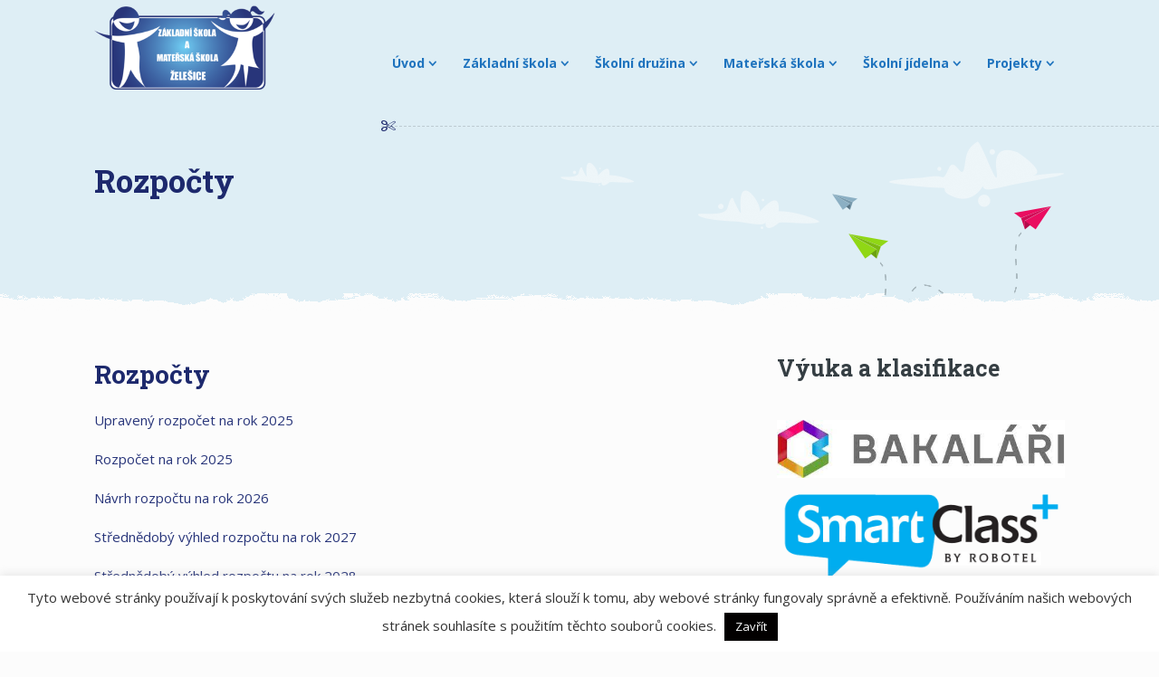

--- FILE ---
content_type: text/html; charset=UTF-8
request_url: https://skolazelesice.cz/uvod/rozpocty/
body_size: 94988
content:
<!DOCTYPE html>
<html class="no-js" lang="cs">
<head>
	<meta charset="UTF-8">
	<!-- Always force latest IE rendering engine (even in intranet) & Chrome Frame -->
	<!--[if IE ]>
	<meta http-equiv="X-UA-Compatible" content="IE=edge,chrome=1">
	<![endif]-->
	<link rel="profile" href="https://gmpg.org/xfn/11" />
	<title>Rozpočty | Základní škola a Mateřská škola Želešice</title>
	<!--iOS/android/handheld specific -->
<link rel="apple-touch-icon" href="https://skolazelesice.cz/wp-content/themes/school/images/apple-touch-icon.png" />
<meta name="viewport" content="width=device-width, initial-scale=1, maximum-scale=1">
<meta name="apple-mobile-web-app-capable" content="yes">
<meta name="apple-mobile-web-app-status-bar-style" content="black">
    <meta itemprop="name" content="Základní škola a Mateřská škola Želešice" />
    <meta itemprop="url" content="https://skolazelesice.cz" />
        <meta itemprop="creator accountablePerson" content=" " />
    	<link rel="pingback" href="https://skolazelesice.cz/xmlrpc.php" />
	<meta name='robots' content='max-image-preview:large' />
<script type="text/javascript">document.documentElement.className = document.documentElement.className.replace( /\bno-js\b/,'js' );</script><link rel="alternate" type="application/rss+xml" title="Základní škola a Mateřská škola Želešice &raquo; RSS zdroj" href="https://skolazelesice.cz/feed/" />
<link rel="alternate" type="application/rss+xml" title="Základní škola a Mateřská škola Želešice &raquo; RSS komentářů" href="https://skolazelesice.cz/comments/feed/" />
<link rel="alternate" title="oEmbed (JSON)" type="application/json+oembed" href="https://skolazelesice.cz/wp-json/oembed/1.0/embed?url=https%3A%2F%2Fskolazelesice.cz%2Fuvod%2Frozpocty%2F" />
<link rel="alternate" title="oEmbed (XML)" type="text/xml+oembed" href="https://skolazelesice.cz/wp-json/oembed/1.0/embed?url=https%3A%2F%2Fskolazelesice.cz%2Fuvod%2Frozpocty%2F&#038;format=xml" />
<style id='wp-img-auto-sizes-contain-inline-css' type='text/css'>
img:is([sizes=auto i],[sizes^="auto," i]){contain-intrinsic-size:3000px 1500px}
/*# sourceURL=wp-img-auto-sizes-contain-inline-css */
</style>
<style id='wp-emoji-styles-inline-css' type='text/css'>

	img.wp-smiley, img.emoji {
		display: inline !important;
		border: none !important;
		box-shadow: none !important;
		height: 1em !important;
		width: 1em !important;
		margin: 0 0.07em !important;
		vertical-align: -0.1em !important;
		background: none !important;
		padding: 0 !important;
	}
/*# sourceURL=wp-emoji-styles-inline-css */
</style>
<style id='wp-block-library-inline-css' type='text/css'>
:root{--wp-block-synced-color:#7a00df;--wp-block-synced-color--rgb:122,0,223;--wp-bound-block-color:var(--wp-block-synced-color);--wp-editor-canvas-background:#ddd;--wp-admin-theme-color:#007cba;--wp-admin-theme-color--rgb:0,124,186;--wp-admin-theme-color-darker-10:#006ba1;--wp-admin-theme-color-darker-10--rgb:0,107,160.5;--wp-admin-theme-color-darker-20:#005a87;--wp-admin-theme-color-darker-20--rgb:0,90,135;--wp-admin-border-width-focus:2px}@media (min-resolution:192dpi){:root{--wp-admin-border-width-focus:1.5px}}.wp-element-button{cursor:pointer}:root .has-very-light-gray-background-color{background-color:#eee}:root .has-very-dark-gray-background-color{background-color:#313131}:root .has-very-light-gray-color{color:#eee}:root .has-very-dark-gray-color{color:#313131}:root .has-vivid-green-cyan-to-vivid-cyan-blue-gradient-background{background:linear-gradient(135deg,#00d084,#0693e3)}:root .has-purple-crush-gradient-background{background:linear-gradient(135deg,#34e2e4,#4721fb 50%,#ab1dfe)}:root .has-hazy-dawn-gradient-background{background:linear-gradient(135deg,#faaca8,#dad0ec)}:root .has-subdued-olive-gradient-background{background:linear-gradient(135deg,#fafae1,#67a671)}:root .has-atomic-cream-gradient-background{background:linear-gradient(135deg,#fdd79a,#004a59)}:root .has-nightshade-gradient-background{background:linear-gradient(135deg,#330968,#31cdcf)}:root .has-midnight-gradient-background{background:linear-gradient(135deg,#020381,#2874fc)}:root{--wp--preset--font-size--normal:16px;--wp--preset--font-size--huge:42px}.has-regular-font-size{font-size:1em}.has-larger-font-size{font-size:2.625em}.has-normal-font-size{font-size:var(--wp--preset--font-size--normal)}.has-huge-font-size{font-size:var(--wp--preset--font-size--huge)}.has-text-align-center{text-align:center}.has-text-align-left{text-align:left}.has-text-align-right{text-align:right}.has-fit-text{white-space:nowrap!important}#end-resizable-editor-section{display:none}.aligncenter{clear:both}.items-justified-left{justify-content:flex-start}.items-justified-center{justify-content:center}.items-justified-right{justify-content:flex-end}.items-justified-space-between{justify-content:space-between}.screen-reader-text{border:0;clip-path:inset(50%);height:1px;margin:-1px;overflow:hidden;padding:0;position:absolute;width:1px;word-wrap:normal!important}.screen-reader-text:focus{background-color:#ddd;clip-path:none;color:#444;display:block;font-size:1em;height:auto;left:5px;line-height:normal;padding:15px 23px 14px;text-decoration:none;top:5px;width:auto;z-index:100000}html :where(.has-border-color){border-style:solid}html :where([style*=border-top-color]){border-top-style:solid}html :where([style*=border-right-color]){border-right-style:solid}html :where([style*=border-bottom-color]){border-bottom-style:solid}html :where([style*=border-left-color]){border-left-style:solid}html :where([style*=border-width]){border-style:solid}html :where([style*=border-top-width]){border-top-style:solid}html :where([style*=border-right-width]){border-right-style:solid}html :where([style*=border-bottom-width]){border-bottom-style:solid}html :where([style*=border-left-width]){border-left-style:solid}html :where(img[class*=wp-image-]){height:auto;max-width:100%}:where(figure){margin:0 0 1em}html :where(.is-position-sticky){--wp-admin--admin-bar--position-offset:var(--wp-admin--admin-bar--height,0px)}@media screen and (max-width:600px){html :where(.is-position-sticky){--wp-admin--admin-bar--position-offset:0px}}

/*# sourceURL=wp-block-library-inline-css */
</style><style id='global-styles-inline-css' type='text/css'>
:root{--wp--preset--aspect-ratio--square: 1;--wp--preset--aspect-ratio--4-3: 4/3;--wp--preset--aspect-ratio--3-4: 3/4;--wp--preset--aspect-ratio--3-2: 3/2;--wp--preset--aspect-ratio--2-3: 2/3;--wp--preset--aspect-ratio--16-9: 16/9;--wp--preset--aspect-ratio--9-16: 9/16;--wp--preset--color--black: #000000;--wp--preset--color--cyan-bluish-gray: #abb8c3;--wp--preset--color--white: #ffffff;--wp--preset--color--pale-pink: #f78da7;--wp--preset--color--vivid-red: #cf2e2e;--wp--preset--color--luminous-vivid-orange: #ff6900;--wp--preset--color--luminous-vivid-amber: #fcb900;--wp--preset--color--light-green-cyan: #7bdcb5;--wp--preset--color--vivid-green-cyan: #00d084;--wp--preset--color--pale-cyan-blue: #8ed1fc;--wp--preset--color--vivid-cyan-blue: #0693e3;--wp--preset--color--vivid-purple: #9b51e0;--wp--preset--gradient--vivid-cyan-blue-to-vivid-purple: linear-gradient(135deg,rgb(6,147,227) 0%,rgb(155,81,224) 100%);--wp--preset--gradient--light-green-cyan-to-vivid-green-cyan: linear-gradient(135deg,rgb(122,220,180) 0%,rgb(0,208,130) 100%);--wp--preset--gradient--luminous-vivid-amber-to-luminous-vivid-orange: linear-gradient(135deg,rgb(252,185,0) 0%,rgb(255,105,0) 100%);--wp--preset--gradient--luminous-vivid-orange-to-vivid-red: linear-gradient(135deg,rgb(255,105,0) 0%,rgb(207,46,46) 100%);--wp--preset--gradient--very-light-gray-to-cyan-bluish-gray: linear-gradient(135deg,rgb(238,238,238) 0%,rgb(169,184,195) 100%);--wp--preset--gradient--cool-to-warm-spectrum: linear-gradient(135deg,rgb(74,234,220) 0%,rgb(151,120,209) 20%,rgb(207,42,186) 40%,rgb(238,44,130) 60%,rgb(251,105,98) 80%,rgb(254,248,76) 100%);--wp--preset--gradient--blush-light-purple: linear-gradient(135deg,rgb(255,206,236) 0%,rgb(152,150,240) 100%);--wp--preset--gradient--blush-bordeaux: linear-gradient(135deg,rgb(254,205,165) 0%,rgb(254,45,45) 50%,rgb(107,0,62) 100%);--wp--preset--gradient--luminous-dusk: linear-gradient(135deg,rgb(255,203,112) 0%,rgb(199,81,192) 50%,rgb(65,88,208) 100%);--wp--preset--gradient--pale-ocean: linear-gradient(135deg,rgb(255,245,203) 0%,rgb(182,227,212) 50%,rgb(51,167,181) 100%);--wp--preset--gradient--electric-grass: linear-gradient(135deg,rgb(202,248,128) 0%,rgb(113,206,126) 100%);--wp--preset--gradient--midnight: linear-gradient(135deg,rgb(2,3,129) 0%,rgb(40,116,252) 100%);--wp--preset--font-size--small: 13px;--wp--preset--font-size--medium: 20px;--wp--preset--font-size--large: 36px;--wp--preset--font-size--x-large: 42px;--wp--preset--spacing--20: 0.44rem;--wp--preset--spacing--30: 0.67rem;--wp--preset--spacing--40: 1rem;--wp--preset--spacing--50: 1.5rem;--wp--preset--spacing--60: 2.25rem;--wp--preset--spacing--70: 3.38rem;--wp--preset--spacing--80: 5.06rem;--wp--preset--shadow--natural: 6px 6px 9px rgba(0, 0, 0, 0.2);--wp--preset--shadow--deep: 12px 12px 50px rgba(0, 0, 0, 0.4);--wp--preset--shadow--sharp: 6px 6px 0px rgba(0, 0, 0, 0.2);--wp--preset--shadow--outlined: 6px 6px 0px -3px rgb(255, 255, 255), 6px 6px rgb(0, 0, 0);--wp--preset--shadow--crisp: 6px 6px 0px rgb(0, 0, 0);}:where(.is-layout-flex){gap: 0.5em;}:where(.is-layout-grid){gap: 0.5em;}body .is-layout-flex{display: flex;}.is-layout-flex{flex-wrap: wrap;align-items: center;}.is-layout-flex > :is(*, div){margin: 0;}body .is-layout-grid{display: grid;}.is-layout-grid > :is(*, div){margin: 0;}:where(.wp-block-columns.is-layout-flex){gap: 2em;}:where(.wp-block-columns.is-layout-grid){gap: 2em;}:where(.wp-block-post-template.is-layout-flex){gap: 1.25em;}:where(.wp-block-post-template.is-layout-grid){gap: 1.25em;}.has-black-color{color: var(--wp--preset--color--black) !important;}.has-cyan-bluish-gray-color{color: var(--wp--preset--color--cyan-bluish-gray) !important;}.has-white-color{color: var(--wp--preset--color--white) !important;}.has-pale-pink-color{color: var(--wp--preset--color--pale-pink) !important;}.has-vivid-red-color{color: var(--wp--preset--color--vivid-red) !important;}.has-luminous-vivid-orange-color{color: var(--wp--preset--color--luminous-vivid-orange) !important;}.has-luminous-vivid-amber-color{color: var(--wp--preset--color--luminous-vivid-amber) !important;}.has-light-green-cyan-color{color: var(--wp--preset--color--light-green-cyan) !important;}.has-vivid-green-cyan-color{color: var(--wp--preset--color--vivid-green-cyan) !important;}.has-pale-cyan-blue-color{color: var(--wp--preset--color--pale-cyan-blue) !important;}.has-vivid-cyan-blue-color{color: var(--wp--preset--color--vivid-cyan-blue) !important;}.has-vivid-purple-color{color: var(--wp--preset--color--vivid-purple) !important;}.has-black-background-color{background-color: var(--wp--preset--color--black) !important;}.has-cyan-bluish-gray-background-color{background-color: var(--wp--preset--color--cyan-bluish-gray) !important;}.has-white-background-color{background-color: var(--wp--preset--color--white) !important;}.has-pale-pink-background-color{background-color: var(--wp--preset--color--pale-pink) !important;}.has-vivid-red-background-color{background-color: var(--wp--preset--color--vivid-red) !important;}.has-luminous-vivid-orange-background-color{background-color: var(--wp--preset--color--luminous-vivid-orange) !important;}.has-luminous-vivid-amber-background-color{background-color: var(--wp--preset--color--luminous-vivid-amber) !important;}.has-light-green-cyan-background-color{background-color: var(--wp--preset--color--light-green-cyan) !important;}.has-vivid-green-cyan-background-color{background-color: var(--wp--preset--color--vivid-green-cyan) !important;}.has-pale-cyan-blue-background-color{background-color: var(--wp--preset--color--pale-cyan-blue) !important;}.has-vivid-cyan-blue-background-color{background-color: var(--wp--preset--color--vivid-cyan-blue) !important;}.has-vivid-purple-background-color{background-color: var(--wp--preset--color--vivid-purple) !important;}.has-black-border-color{border-color: var(--wp--preset--color--black) !important;}.has-cyan-bluish-gray-border-color{border-color: var(--wp--preset--color--cyan-bluish-gray) !important;}.has-white-border-color{border-color: var(--wp--preset--color--white) !important;}.has-pale-pink-border-color{border-color: var(--wp--preset--color--pale-pink) !important;}.has-vivid-red-border-color{border-color: var(--wp--preset--color--vivid-red) !important;}.has-luminous-vivid-orange-border-color{border-color: var(--wp--preset--color--luminous-vivid-orange) !important;}.has-luminous-vivid-amber-border-color{border-color: var(--wp--preset--color--luminous-vivid-amber) !important;}.has-light-green-cyan-border-color{border-color: var(--wp--preset--color--light-green-cyan) !important;}.has-vivid-green-cyan-border-color{border-color: var(--wp--preset--color--vivid-green-cyan) !important;}.has-pale-cyan-blue-border-color{border-color: var(--wp--preset--color--pale-cyan-blue) !important;}.has-vivid-cyan-blue-border-color{border-color: var(--wp--preset--color--vivid-cyan-blue) !important;}.has-vivid-purple-border-color{border-color: var(--wp--preset--color--vivid-purple) !important;}.has-vivid-cyan-blue-to-vivid-purple-gradient-background{background: var(--wp--preset--gradient--vivid-cyan-blue-to-vivid-purple) !important;}.has-light-green-cyan-to-vivid-green-cyan-gradient-background{background: var(--wp--preset--gradient--light-green-cyan-to-vivid-green-cyan) !important;}.has-luminous-vivid-amber-to-luminous-vivid-orange-gradient-background{background: var(--wp--preset--gradient--luminous-vivid-amber-to-luminous-vivid-orange) !important;}.has-luminous-vivid-orange-to-vivid-red-gradient-background{background: var(--wp--preset--gradient--luminous-vivid-orange-to-vivid-red) !important;}.has-very-light-gray-to-cyan-bluish-gray-gradient-background{background: var(--wp--preset--gradient--very-light-gray-to-cyan-bluish-gray) !important;}.has-cool-to-warm-spectrum-gradient-background{background: var(--wp--preset--gradient--cool-to-warm-spectrum) !important;}.has-blush-light-purple-gradient-background{background: var(--wp--preset--gradient--blush-light-purple) !important;}.has-blush-bordeaux-gradient-background{background: var(--wp--preset--gradient--blush-bordeaux) !important;}.has-luminous-dusk-gradient-background{background: var(--wp--preset--gradient--luminous-dusk) !important;}.has-pale-ocean-gradient-background{background: var(--wp--preset--gradient--pale-ocean) !important;}.has-electric-grass-gradient-background{background: var(--wp--preset--gradient--electric-grass) !important;}.has-midnight-gradient-background{background: var(--wp--preset--gradient--midnight) !important;}.has-small-font-size{font-size: var(--wp--preset--font-size--small) !important;}.has-medium-font-size{font-size: var(--wp--preset--font-size--medium) !important;}.has-large-font-size{font-size: var(--wp--preset--font-size--large) !important;}.has-x-large-font-size{font-size: var(--wp--preset--font-size--x-large) !important;}
/*# sourceURL=global-styles-inline-css */
</style>

<style id='classic-theme-styles-inline-css' type='text/css'>
/*! This file is auto-generated */
.wp-block-button__link{color:#fff;background-color:#32373c;border-radius:9999px;box-shadow:none;text-decoration:none;padding:calc(.667em + 2px) calc(1.333em + 2px);font-size:1.125em}.wp-block-file__button{background:#32373c;color:#fff;text-decoration:none}
/*# sourceURL=/wp-includes/css/classic-themes.min.css */
</style>
<link rel='stylesheet' id='cookie-law-info-css' href='https://skolazelesice.cz/wp-content/plugins/cookie-law-info/legacy/public/css/cookie-law-info-public.css?ver=3.3.9.1' type='text/css' media='all' />
<link rel='stylesheet' id='cookie-law-info-gdpr-css' href='https://skolazelesice.cz/wp-content/plugins/cookie-law-info/legacy/public/css/cookie-law-info-gdpr.css?ver=3.3.9.1' type='text/css' media='all' />
<link rel='stylesheet' id='tablepress-default-css' href='https://skolazelesice.cz/wp-content/plugins/tablepress/css/build/default.css?ver=3.2.6' type='text/css' media='all' />
<link rel='stylesheet' id='wp_review-style-css' href='https://skolazelesice.cz/wp-content/plugins/wp-review/public/css/wp-review.css?ver=5.3.5' type='text/css' media='all' />
<link rel='stylesheet' id='stylesheet-css' href='https://skolazelesice.cz/wp-content/themes/school/style.css?ver=6.9' type='text/css' media='all' />
<style id='stylesheet-inline-css' type='text/css'>

        .header-wrap { background-color: #DEEEF5; }
        .pace .pace-progress, #mobile-menu-wrapper ul li a:hover { background: #28357a; }
		.copyrights a, .single-post-content a, #logo a, .pnavigation2 a, .sidebar.c-4-12 a:hover, .copyrights a:hover, footer .widget li a:hover, .sidebar.c-4-12 a:hover, .related-posts a:hover, .title a:hover, .post-info a:hover, .comm, #tabber .inside li a:hover, .fn a, a, a:hover, #sidebars .widget a:hover, .footer-widgets .widget a:hover, #copyright-note a:hover, #sidebars .widget .title-right a:hover, .footer-widgets .widget .title-right a:hover, #sidebars .widget .wpt_widget_content .entry-title a:hover, .footer-widgets .widget .wpt_widget_content .entry-title a:hover, #sidebars .widget .wpt_comment_meta a:hover, .footer-widgets .widget .wpt_comment_meta a:hover, #sidebars .widget .textwidget a, .footer-widgets .widget .textwidget a, #sidebars .widget .advanced-recent-posts li a:hover, #sidebars .widget .popular-posts li a:hover, #sidebars .widget .category-posts li a:hover, #sidebars .widget .related-posts-widget li a:hover, #sidebars .widget .author-posts-widget li a:hover, .footer-widgets .widget .advanced-recent-posts li a:hover, .footer-widgets .widget .popular-posts li a:hover, .footer-widgets .widget .category-posts li a:hover, .footer-widgets .widget .related-posts-widget li a:hover, .footer-widgets .widget .author-posts-widget li a:hover, .latestPost .title a:hover { color:#28357a; }	
			#navigation ul ul li:hover > a, nav a#pull, #move-to-top:hover, #navigation ul .current-menu-item > a, #tabber ul.tabs li a.selected, .tagcloud a:hover, .site-description, .widget .event-link, .widget .gallery-link, .flex-control-paging li a.flex-active, .flex-control-paging li a:hover, .page-header #filters li a:hover, .currenttext, .pagination a:hover, .single .pagination a:hover .currenttext, .page-header #filters li a.selected, .page-header #filters li.current-cat a, .post-info .thecategory a:hover, .readMore a, .widget .wpt_widget_content #tags-tab-content ul li a:hover, .widget-slider .flex-direction-nav li, .reply a, #commentform input#submit:hover, #mtscontact_submit:hover, .pagination .nav-previous a:hover, .pagination .nav-next a:hover:hover, #load-posts a:hover { background-color:#28357a; color: #fff!important; }
		.flex-control-thumbs .flex-active { border-top:3px solid #28357a;}
        #navigation ul li:hover > a, #navigation ul ul li a, #move-to-top, .widget .event-link:hover, .widget .gallery-link:hover, .pagination a, .readMore a:hover, .latestPost-review-wrapper, .widget-slider .flex-direction-nav li:hover, .widget .widget-slider .flex-caption, .reply a:hover, #commentform input#submit, #mtscontact_submit, #load-posts a { background-color:#589ccf; color: #fff!important; }
        .review-type-circle.review-total-only, .review-type-circle.wp-review-show-total, .review-total-only, .bypostauthor .fn > span:after { background-color:#589ccf!important; color: #fff; }
		
		
		
		
		
		.logo-wrap {
margin: 0px;
 }
#mobile-menu-wrapper #navigation ul ul a {
    color: #273371 !important;
}
.widget-single-event {
    min-height: 110px;
}
.sub-menu {
    overflow: visible;
    height: auto !important;
}
			
/*# sourceURL=stylesheet-inline-css */
</style>
<link rel='stylesheet' id='fontawesome-css' href='https://skolazelesice.cz/wp-content/themes/school/css/font-awesome.min.css?ver=6.9' type='text/css' media='all' />
<link rel='stylesheet' id='responsive-css' href='https://skolazelesice.cz/wp-content/themes/school/css/responsive.css?ver=6.9' type='text/css' media='all' />
<script type="text/javascript" src="https://skolazelesice.cz/wp-includes/js/jquery/jquery.min.js?ver=3.7.1" id="jquery-core-js"></script>
<script type="text/javascript" src="https://skolazelesice.cz/wp-includes/js/jquery/jquery-migrate.min.js?ver=3.4.1" id="jquery-migrate-js"></script>
<script type="text/javascript" id="cookie-law-info-js-extra">
/* <![CDATA[ */
var Cli_Data = {"nn_cookie_ids":[],"cookielist":[],"non_necessary_cookies":[],"ccpaEnabled":"","ccpaRegionBased":"","ccpaBarEnabled":"","strictlyEnabled":["necessary","obligatoire"],"ccpaType":"gdpr","js_blocking":"1","custom_integration":"","triggerDomRefresh":"","secure_cookies":""};
var cli_cookiebar_settings = {"animate_speed_hide":"500","animate_speed_show":"500","background":"#FFF","border":"#b1a6a6c2","border_on":"","button_1_button_colour":"#61a229","button_1_button_hover":"#4e8221","button_1_link_colour":"#fff","button_1_as_button":"1","button_1_new_win":"","button_2_button_colour":"#333","button_2_button_hover":"#292929","button_2_link_colour":"#444","button_2_as_button":"","button_2_hidebar":"","button_3_button_colour":"#dedfe0","button_3_button_hover":"#b2b2b3","button_3_link_colour":"#333333","button_3_as_button":"1","button_3_new_win":"","button_4_button_colour":"#dedfe0","button_4_button_hover":"#b2b2b3","button_4_link_colour":"#333333","button_4_as_button":"1","button_7_button_colour":"#020000","button_7_button_hover":"#020000","button_7_link_colour":"#fff","button_7_as_button":"1","button_7_new_win":"","font_family":"inherit","header_fix":"","notify_animate_hide":"1","notify_animate_show":"","notify_div_id":"#cookie-law-info-bar","notify_position_horizontal":"right","notify_position_vertical":"bottom","scroll_close":"","scroll_close_reload":"","accept_close_reload":"","reject_close_reload":"","showagain_tab":"","showagain_background":"#fff","showagain_border":"#000","showagain_div_id":"#cookie-law-info-again","showagain_x_position":"100px","text":"#333333","show_once_yn":"","show_once":"10000","logging_on":"","as_popup":"","popup_overlay":"1","bar_heading_text":"","cookie_bar_as":"banner","popup_showagain_position":"bottom-right","widget_position":"left"};
var log_object = {"ajax_url":"https://skolazelesice.cz/wp-admin/admin-ajax.php"};
//# sourceURL=cookie-law-info-js-extra
/* ]]> */
</script>
<script type="text/javascript" src="https://skolazelesice.cz/wp-content/plugins/cookie-law-info/legacy/public/js/cookie-law-info-public.js?ver=3.3.9.1" id="cookie-law-info-js"></script>
<script type="text/javascript" id="customscript-js-extra">
/* <![CDATA[ */
var mts_customscript = {"responsive":"1","nav_menu":"both"};
//# sourceURL=customscript-js-extra
/* ]]> */
</script>
<script type="text/javascript" src="https://skolazelesice.cz/wp-content/themes/school/js/customscript.js?ver=6.9" id="customscript-js"></script>
<link rel="https://api.w.org/" href="https://skolazelesice.cz/wp-json/" /><link rel="alternate" title="JSON" type="application/json" href="https://skolazelesice.cz/wp-json/wp/v2/pages/2112" /><link rel="EditURI" type="application/rsd+xml" title="RSD" href="https://skolazelesice.cz/xmlrpc.php?rsd" />
<!--Theme by MyThemeShop.com-->
<link rel="canonical" href="https://skolazelesice.cz/uvod/rozpocty/" />
<link rel='shortlink' href='https://skolazelesice.cz/?p=2112' />
<!-- start Simple Custom CSS and JS -->
<style type="text/css">
td{border:1px solid #ccc}
.sp-layer{display:none;}</style>
<!-- end Simple Custom CSS and JS -->
<!-- start Simple Custom CSS and JS -->
<style type="text/css">
#mobile-menu-wrapper {
background: #fff;
}

#mobile-menu-wrapper #navigation .menu a {
color: #222 !important;
}

#mobile-menu-wrapper #navigation ul li:hover > a {
color: #222 !important;
}

#mobile-menu-wrapper .sub-menu {
	padding: 0px !important;
}</style>
<!-- end Simple Custom CSS and JS -->
<link href="//fonts.googleapis.com/css?family=Roboto+Slab:700|Open+Sans:700|Open+Sans:normal|Roboto+Slab:normal&amp;subset=latin" rel="stylesheet" type="text/css">
<style type="text/css">
#logo a { font-family: 'Roboto Slab'; font-weight: 700; font-size: 35px; color: #353e43;text-transform:uppercase; }
.menu li, .menu li a { font-family: 'Open Sans'; font-weight: 700; font-size: 14px; color: #1e73be; }
.latestPost .title a { font-family: 'Roboto Slab'; font-weight: 700; font-size: 25px; color: #353e43; }
.single-title { font-family: 'Roboto Slab'; font-weight: 700; font-size: 25px; color: #353e43; }
body { font-family: 'Open Sans'; font-weight: normal; font-size: 15px; color: #1d296d; }
#sidebars .widget, .footer-widgets .widget { font-family: 'Open Sans'; font-weight: normal; font-size: 14px; color: #6a7d87; }
#sidebars .widget a, .footer-widgets .widget a, #sidebars .widget strong, .footer-widgets .widget strong { font-family: 'Open Sans'; font-weight: normal; font-size: 14px; color: #6a7d87; }
h1 { font-family: 'Roboto Slab'; font-weight: 700; font-size: 28px; color: #1d296d; }
h2 { font-family: 'Roboto Slab'; font-weight: 700; font-size: 22px; color: #353e43; }
h3 { font-family: 'Roboto Slab'; font-weight: 700; font-size: 22px; color: #353e43; }
h4 { font-family: 'Roboto Slab'; font-weight: 700; font-size: 20px; color: #353e43; }
h5 { font-family: 'Roboto Slab'; font-weight: 700; font-size: 18px; color: #353e43; }
h6 { font-family: 'Roboto Slab'; font-weight: normal; font-size: 16px; color: #353e43; }
</style>
<style type="text/css">
.gallery-item .overlay { background-color:rgba(40,53,122,0.5) }
</style>
<link rel="icon" href="https://skolazelesice.cz/wp-content/uploads/2017/05/cropped-elešice_škola-1-74x74.jpg" sizes="32x32" />
<link rel="icon" href="https://skolazelesice.cz/wp-content/uploads/2017/05/cropped-elešice_škola-1-200x200.jpg" sizes="192x192" />
<link rel="apple-touch-icon" href="https://skolazelesice.cz/wp-content/uploads/2017/05/cropped-elešice_škola-1-200x200.jpg" />
<meta name="msapplication-TileImage" content="https://skolazelesice.cz/wp-content/uploads/2017/05/cropped-elešice_škola-1-300x300.jpg" />
<link rel='stylesheet' id='wpfrank-uris-css-css' href='https://skolazelesice.cz/wp-content/plugins/ultimate-responsive-image-slider/assets/css/slider-pro.css?ver=1.6.2' type='text/css' media='all' />
<link rel='stylesheet' id='cookie-law-info-table-css' href='https://skolazelesice.cz/wp-content/plugins/cookie-law-info/legacy/public/css/cookie-law-info-table.css?ver=3.3.9.1' type='text/css' media='all' />
</head>
<body data-rsssl=1 id="blog" class="wp-singular page-template-default page page-id-2112 page-child parent-pageid-6485 wp-theme-school main" itemscope itemtype="http://schema.org/WebPage">       
	<div class="main-container">
		<div class="header-wrap">
			<header class="main-header" role="banner" itemscope itemtype="http://schema.org/WPHeader">
				<div class="container">
					<div id="header">
						<div class="logo-wrap">
																								  <h2 id="logo" class="image-logo" itemprop="headline">
											<a href="https://skolazelesice.cz"><img src="https://skolazelesice.cz/wp-content/uploads/2023/01/logo_200.png" alt="Základní škola a Mateřská škola Želešice"></a>
										</h2><!-- END #logo -->
																					</div>

												
													<div class="primary-navigation" role="navigation" itemscope itemtype="http://schema.org/SiteNavigationElement">
								<nav id="navigation" class="clearfix">
		                            <a href="#" id="pull" class="toggle-mobile-menu"><span>Menu</span></a>
																			<ul id="menu-primary-menu" class="menu clearfix"><li id="menu-item-845" class="menu-item menu-item-type-custom menu-item-object-custom current-menu-ancestor current-menu-parent menu-item-has-children"><a href="https://skolazelesice.cz/index.php">Úvod</a>
<ul class="sub-menu">
	<li id="menu-item-297" class="menu-item menu-item-type-post_type menu-item-object-page"><a href="https://skolazelesice.cz/uvod/pedagogicti-zamestnanci/">Kontakty</a></li>
	<li id="menu-item-259" class="menu-item menu-item-type-post_type menu-item-object-page"><a href="https://skolazelesice.cz/uvod/uredni-deska/">Úřední deska</a></li>
	<li id="menu-item-6398" class="menu-item menu-item-type-post_type menu-item-object-page"><a href="https://skolazelesice.cz/uvod/zakladni-informace/">Základní informace</a></li>
	<li id="menu-item-2752" class="menu-item menu-item-type-post_type menu-item-object-page"><a href="https://skolazelesice.cz/uvod/gdpr/">GDPR</a></li>
	<li id="menu-item-7784" class="menu-item menu-item-type-post_type menu-item-object-page"><a href="https://skolazelesice.cz/rezim-vstupu-do-budovy-skoly/">Režim vstupu do budovy školy</a></li>
	<li id="menu-item-3731" class="menu-item menu-item-type-post_type menu-item-object-page"><a href="https://skolazelesice.cz/?page_id=3729">Covid-19</a></li>
	<li id="menu-item-7011" class="menu-item menu-item-type-post_type menu-item-object-page"><a href="https://skolazelesice.cz/nabidka-zamestnani/">Nabídka zaměstnání</a></li>
	<li id="menu-item-2881" class="menu-item menu-item-type-post_type menu-item-object-page"><a href="https://skolazelesice.cz/uvod/dlouhodoby-plan-skoly/">Dlouhodobý plán školy</a></li>
	<li id="menu-item-2117" class="menu-item menu-item-type-post_type menu-item-object-page current-menu-item page_item page-item-2112 current_page_item"><a href="https://skolazelesice.cz/uvod/rozpocty/">Rozpočty</a></li>
	<li id="menu-item-6390" class="menu-item menu-item-type-post_type menu-item-object-page"><a href="https://skolazelesice.cz/uvod/skolska-rada/">Školská rada</a></li>
	<li id="menu-item-6386" class="menu-item menu-item-type-post_type menu-item-object-page"><a href="https://skolazelesice.cz/uvod/pronajmy/">Pronájmy</a></li>
	<li id="menu-item-1844" class="menu-item menu-item-type-post_type menu-item-object-page"><a href="https://skolazelesice.cz/uvod/sponzori-2/">Sponzoři</a></li>
	<li id="menu-item-1845" class="menu-item menu-item-type-post_type menu-item-object-page"><a href="https://skolazelesice.cz/uvod/sponzori/">Aplikace Bakaláři</a></li>
	<li id="menu-item-3096" class="menu-item menu-item-type-post_type menu-item-object-page"><a href="https://skolazelesice.cz/uvod/smartclass/">SmartClass+</a></li>
	<li id="menu-item-4200" class="menu-item menu-item-type-post_type menu-item-object-page"><a href="https://skolazelesice.cz/uvod/zrizovaci-listina/">Zřizovací listina</a></li>
	<li id="menu-item-4196" class="menu-item menu-item-type-post_type menu-item-object-page"><a href="https://skolazelesice.cz/uvod/rejstrik-skol/">Rejstřík škol</a></li>
	<li id="menu-item-4325" class="menu-item menu-item-type-post_type menu-item-object-page"><a href="https://skolazelesice.cz/uvod/pristupnost-webu/">Přístupnost webu</a></li>
</ul>
</li>
<li id="menu-item-1824" class="menu-item menu-item-type-custom menu-item-object-custom menu-item-has-children"><a href="https://skolazelesice.cz/index.php">Základní škola</a>
<ul class="sub-menu">
	<li id="menu-item-1848" class="menu-item menu-item-type-taxonomy menu-item-object-category"><a href="https://skolazelesice.cz/category/zakladni-skola/">Aktuality</a></li>
	<li id="menu-item-1854" class="menu-item menu-item-type-post_type menu-item-object-page"><a href="https://skolazelesice.cz/zakladni-skola/organizace-skolniho-roku/">Organizace školního roku</a></li>
	<li id="menu-item-6378" class="menu-item menu-item-type-post_type menu-item-object-page"><a href="https://skolazelesice.cz/zakladni-skola/kontakty-zakladni-skoly/">Kontakty základní školy</a></li>
	<li id="menu-item-6382" class="menu-item menu-item-type-post_type menu-item-object-page"><a href="https://skolazelesice.cz/zakladni-skola/dokumenty-2/">Dokumenty</a></li>
	<li id="menu-item-5396" class="menu-item menu-item-type-post_type menu-item-object-page"><a href="https://skolazelesice.cz/zakladni-skola/zapis-do-1-tridy/">Zápis do 1. třídy</a></li>
	<li id="menu-item-6356" class="menu-item menu-item-type-post_type menu-item-object-page"><a href="https://skolazelesice.cz/zakladni-skola/poradenske-pracoviste/">Poradenské pracoviště</a></li>
	<li id="menu-item-7609" class="menu-item menu-item-type-post_type menu-item-object-page"><a href="https://skolazelesice.cz/trojlistek/">Trojlístek</a></li>
	<li id="menu-item-6351" class="menu-item menu-item-type-post_type menu-item-object-page"><a href="https://skolazelesice.cz/zakladni-skola/ace-zs/">Akce ZŠ</a></li>
	<li id="menu-item-1863" class="menu-item menu-item-type-post_type menu-item-object-page"><a href="https://skolazelesice.cz/zakladni-skola/krouzky-pro-zaky/">Kroužky pro žáky</a></li>
	<li id="menu-item-1871" class="menu-item menu-item-type-post_type menu-item-object-page"><a href="https://skolazelesice.cz/zakladni-skola/uspechy-nasich-zaku-2/">Úspěchy našich žáků</a></li>
	<li id="menu-item-1872" class="menu-item menu-item-type-post_type menu-item-object-page"><a href="https://skolazelesice.cz/zakladni-skola/skolni-casopis-2/">Školní časopis</a></li>
	<li id="menu-item-3164" class="menu-item menu-item-type-post_type menu-item-object-page"><a href="https://skolazelesice.cz/zakladni-skola/cermat/">CERMAT</a></li>
	<li id="menu-item-1873" class="menu-item menu-item-type-post_type menu-item-object-page"><a href="https://skolazelesice.cz/zakladni-skola/dumy/">DUMy</a></li>
	<li id="menu-item-1874" class="menu-item menu-item-type-post_type menu-item-object-page"><a href="https://skolazelesice.cz/zakladni-skola/osrps/">SRPŠ při ZŠ Želešice</a></li>
</ul>
</li>
<li id="menu-item-1867" class="menu-item menu-item-type-custom menu-item-object-custom menu-item-has-children"><a href="#">Školní družina</a>
<ul class="sub-menu">
	<li id="menu-item-1879" class="menu-item menu-item-type-taxonomy menu-item-object-category"><a href="https://skolazelesice.cz/category/skolni-druzina/">Aktuality</a></li>
	<li id="menu-item-6330" class="menu-item menu-item-type-post_type menu-item-object-page"><a href="https://skolazelesice.cz/skolni-druzina/kontakty-skolni-druziny/">Kontakty školní družiny</a></li>
	<li id="menu-item-1877" class="menu-item menu-item-type-post_type menu-item-object-page"><a href="https://skolazelesice.cz/skolni-druzina/zakladni-informace-2/">Základní informace</a></li>
	<li id="menu-item-6341" class="menu-item menu-item-type-post_type menu-item-object-page"><a href="https://skolazelesice.cz/skolni-druzina/dokumenty-a-organizace/">Dokumenty</a></li>
	<li id="menu-item-5405" class="menu-item menu-item-type-post_type menu-item-object-page"><a href="https://skolazelesice.cz/skolni-druzina/zapis-do-sd/">Zápis do ŠD</a></li>
	<li id="menu-item-6345" class="menu-item menu-item-type-post_type menu-item-object-page"><a href="https://skolazelesice.cz/skolni-druzina/akce-sd/">Akce ŠD</a></li>
</ul>
</li>
<li id="menu-item-1890" class="menu-item menu-item-type-custom menu-item-object-custom menu-item-has-children"><a href="#">Mateřská škola</a>
<ul class="sub-menu">
	<li id="menu-item-1894" class="menu-item menu-item-type-taxonomy menu-item-object-category"><a href="https://skolazelesice.cz/category/materska-skolka/">Aktuality</a></li>
	<li id="menu-item-1895" class="menu-item menu-item-type-post_type menu-item-object-page"><a href="https://skolazelesice.cz/materska-skola/kontakty-materske-skoly/">Kontakty mateřské školy</a></li>
	<li id="menu-item-6319" class="menu-item menu-item-type-post_type menu-item-object-page"><a href="https://skolazelesice.cz/materska-skola/akce-ms/">Akce MŠ</a></li>
	<li id="menu-item-6311" class="menu-item menu-item-type-post_type menu-item-object-page"><a href="https://skolazelesice.cz/materska-skola/dokumenty-ms/">Dokumenty</a></li>
	<li id="menu-item-1901" class="menu-item menu-item-type-post_type menu-item-object-page"><a href="https://skolazelesice.cz/materska-skola/rezim-dne/">Režim dne</a></li>
	<li id="menu-item-5395" class="menu-item menu-item-type-post_type menu-item-object-page"><a href="https://skolazelesice.cz/materska-skola/zapis-do-ms/">Zápis do MŠ</a></li>
	<li id="menu-item-1904" class="menu-item menu-item-type-post_type menu-item-object-page"><a href="https://skolazelesice.cz/materska-skola/krouzky-pro-deti-2/">Kroužky pro děti</a></li>
	<li id="menu-item-1905" class="menu-item menu-item-type-post_type menu-item-object-page"><a href="https://skolazelesice.cz/materska-skola/osrps-pri-ms/">OSRPŠ při MŠ</a></li>
</ul>
</li>
<li id="menu-item-1908" class="menu-item menu-item-type-custom menu-item-object-custom menu-item-has-children"><a href="#">Školní jídelna</a>
<ul class="sub-menu">
	<li id="menu-item-1911" class="menu-item menu-item-type-taxonomy menu-item-object-category"><a href="https://skolazelesice.cz/category/skolni-jidelna/">Aktuality</a></li>
	<li id="menu-item-1913" class="menu-item menu-item-type-post_type menu-item-object-page"><a href="https://skolazelesice.cz/skolni-jidelna/jidelni-listek/">Jídelní lístek</a></li>
	<li id="menu-item-5260" class="menu-item menu-item-type-post_type menu-item-object-page"><a href="https://skolazelesice.cz/skolni-jidelna/dokumenty-a-organizace/">Dokumenty a organizace</a></li>
	<li id="menu-item-8246" class="menu-item menu-item-type-post_type menu-item-object-page"><a href="https://skolazelesice.cz/vyse-mesicnich-zaloh/">Výše měsíčních záloh</a></li>
	<li id="menu-item-6304" class="menu-item menu-item-type-post_type menu-item-object-page"><a href="https://skolazelesice.cz/skolni-jidelna/kontakty-skolni-jidelny/">Kontakty školní jídelny</a></li>
</ul>
</li>
<li id="menu-item-1822" class="menu-item menu-item-type-custom menu-item-object-custom menu-item-has-children"><a href="#">Projekty</a>
<ul class="sub-menu">
	<li id="menu-item-1830" class="menu-item menu-item-type-post_type menu-item-object-page"><a href="https://skolazelesice.cz/projekty/ivyp/">IVýP</a></li>
	<li id="menu-item-1832" class="menu-item menu-item-type-post_type menu-item-object-page"><a href="https://skolazelesice.cz/projekty/sazka-olympijsky-beh/">OP VVV</a></li>
	<li id="menu-item-6448" class="menu-item menu-item-type-post_type menu-item-object-page"><a href="https://skolazelesice.cz/projekty/op-jak/">OP JAK</a></li>
	<li id="menu-item-8215" class="menu-item menu-item-type-post_type menu-item-object-page"><a href="https://skolazelesice.cz/op-jak-ii/">OP JAK II</a></li>
	<li id="menu-item-1828" class="menu-item menu-item-type-post_type menu-item-object-page"><a href="https://skolazelesice.cz/projekty/ovoce-do-skol-3/">Ovoce do škol</a></li>
	<li id="menu-item-1829" class="menu-item menu-item-type-post_type menu-item-object-page"><a href="https://skolazelesice.cz/projekty/mleko-do-skol/">Mléko do škol</a></li>
	<li id="menu-item-7998" class="menu-item menu-item-type-post_type menu-item-object-page"><a href="https://skolazelesice.cz/aktivni-skola/">Aktivní škola</a></li>
	<li id="menu-item-1833" class="menu-item menu-item-type-post_type menu-item-object-page"><a href="https://skolazelesice.cz/projekty/72-hodin/">72 hodin</a></li>
	<li id="menu-item-1836" class="menu-item menu-item-type-post_type menu-item-object-page"><a href="https://skolazelesice.cz/projekty/recyklohrani/">Recyklohraní</a></li>
	<li id="menu-item-1831" class="menu-item menu-item-type-post_type menu-item-object-page"><a href="https://skolazelesice.cz/projekty/sazka-olympijsky-beh-2/">T-mobile olympijský běh</a></li>
	<li id="menu-item-4970" class="menu-item menu-item-type-post_type menu-item-object-page"><a href="https://skolazelesice.cz/projekty/sber-papiru-s-popelou/">Sběr papíru s Popelou</a></li>
	<li id="menu-item-5270" class="menu-item menu-item-type-post_type menu-item-object-page"><a href="https://skolazelesice.cz/projekty/narodni-plan-obnovy/">Národní plán obnovy</a></li>
	<li id="menu-item-2616" class="menu-item menu-item-type-post_type menu-item-object-page"><a href="https://skolazelesice.cz/projekty/miniscitani/">Minisčítání</a></li>
	<li id="menu-item-4428" class="menu-item menu-item-type-post_type menu-item-object-page"><a href="https://skolazelesice.cz/projekty/pomahame-spolu-mimo-skolu/">Pomáháme spolu mimo školu</a></li>
	<li id="menu-item-6042" class="menu-item menu-item-type-post_type menu-item-object-page"><a href="https://skolazelesice.cz/projekty/primarni-prevence-dusevnich-poruch/">Primární prevence duševních poruch</a></li>
	<li id="menu-item-6189" class="menu-item menu-item-type-post_type menu-item-object-page"><a href="https://skolazelesice.cz/projekty/szif/">SZIF</a></li>
	<li id="menu-item-6195" class="menu-item menu-item-type-post_type menu-item-object-page"><a href="https://skolazelesice.cz/projekty/proskoly-cz/">Proškoly.cz</a></li>
	<li id="menu-item-1827" class="menu-item menu-item-type-post_type menu-item-object-page"><a href="https://skolazelesice.cz/projekty/dikypr/">DIKYPR</a></li>
	<li id="menu-item-1834" class="menu-item menu-item-type-post_type menu-item-object-page"><a href="https://skolazelesice.cz/projekty/cizy-jazyky-pro-zivot/">Cizí jazyky pro život</a></li>
	<li id="menu-item-1825" class="menu-item menu-item-type-post_type menu-item-object-page"><a href="https://skolazelesice.cz/projekty/zrizovatel-skoly-5/">Technické dovednosti pro život</a></li>
	<li id="menu-item-1835" class="menu-item menu-item-type-post_type menu-item-object-page"><a href="https://skolazelesice.cz/projekty/pohybova-propeuditika/">Pohybová propedeutika</a></li>
	<li id="menu-item-1837" class="menu-item menu-item-type-post_type menu-item-object-page"><a href="https://skolazelesice.cz/projekty/skola-pro-zivot/">Škola pro život</a></li>
</ul>
</li>
</ul>																	</nav>
							</div>
											</div><!--#header-->
				</div><!--.container-->        
			</header>    <div class="page-header clearfix">
		<div class="container single">
			<h1 class="title entry-title">Rozpočty</h1>
					</div>		
	</div>
</div><!--.header-wrap-->
<div class="blog-outer-container clearfix">
	<div class="container">
		<div id="homepage-blog" class="blog-row clearfix">
			<div id="page" class="blog-section single">
				<article class="article">
					<div id="content_box" >
													<div id="post-2112" class="g post post-2112 page type-page status-publish hentry">
								<div class="single_page">
									<header>
										<h1 class="title entry-title">Rozpočty</h1>
									</header>
									<div class="post-content box mark-links entry-content">
										

<p><a href="https://skolazelesice.cz/wp-content/uploads/2025/10/Upraveny-rozpocet-na-rok-2025.pdf">Upravený rozpočet na rok 2025</a></p>
<p><a href="https://skolazelesice.cz/wp-content/uploads/2025/03/S22C-825030515410.pdf">Rozpočet na rok 2025</a></p>
<p><a href="https://skolazelesice.cz/wp-content/uploads/2025/11/Navrh-rozpoctu-na-rok-2026.pdf">Návrh rozpočtu na rok 2026</a></p>
<p><a href="https://skolazelesice.cz/wp-content/uploads/2025/11/Strednedoby-vyhled-rozpoctu-na-rok-2027.pdf">Střednědobý výhled rozpočtu na rok 2027</a></p>
<p><a href="https://skolazelesice.cz/wp-content/uploads/2025/11/Strednedoby-vyhled-rozpoctu-na-rok-2028.pdf">Střednědobý výhled rozpočtu na rok 2028</a></p>																			</div><!--.post-content box mark-links-->
								</div>
							</div>
							<!-- You can start editing here. -->
<!-- If comments are closed. -->
<p class="nocomments"></p>

											</div>
				</article>
				<aside class="sidebar c-4-12" role="complementary" itemscope itemtype="http://schema.org/WPSideBar">
	<div id="sidebars" class="g">
		<div class="sidebar">
			<ul class="sidebar_list">
				<div id="text-8" class="widget widget_text"><h3 class="widget-title">Výuka a klasifikace</h3>			<div class="textwidget"><a href="https://skolazelesice.bakalari.cz">
<img src="https://skolazelesice.cz/wp-content/uploads/2021/08/bakalari.jpg" class="img-responsive" alt="Bakaláři">  
</a>
<a href="https://skolazelesice.cz/?page_id=3094">
<img src="https://skolazelesice.cz/wp-content/uploads/2017/06/smartclass.png" class="img-responsive" alt="SmartClass+"> 
</a>
<a href="
https://aplikace.zapisyonline.cz/SOL/PublicWeb/skolazelesice/KWE015_Prihlaska.aspx?ID=41471#">
<img src="https://skolazelesice.cz/wp-content/uploads/2020/03/ZapisyOnline-930x180.png" class="img-responsive" alt="Zápisyonline"> 
</a>
<a href="https://www.proskoly.cz/">
<img src="https://skolazelesice.cz/wp-content/uploads/2023/01/proSkoly_baner.png" class="img-responsive" alt="Proskoly"> 
</a>
<a href="https://strav.nasejidelna.cz/0430">
<img src="https://skolazelesice.cz/wp-content/uploads/2023/06/icanteen_banner.png"class="img-responsive" alt="Icanteen"> 
</a>
<a href="https://www.fsps.muni.cz/aktivniskola">
<img src="https://skolazelesice.cz/wp-content/uploads/2025/06/baner.png"> 
</a>
<a href=" https://www.kraloveskoly.cz/zelesice">
<img src="https://skolazelesice.cz/wp-content/uploads/2025/10/ZS-Mobile-V1.jpg"> 

 
</div>
		</div><div id="mts_recent_posts_widget-5" class="widget widget_mts_recent_posts_widget horizontal-small"><h3 class="widget-title">Nejnovější příspěvky</h3><ul class="advanced-recent-posts">			<li class="post-box horizontal-small horizontal-container no-thumb"><div class="horizontal-container-inner">								<div class="post-data">
					<div class="post-data-container">
						<div class="post-title">
							<a href="https://skolazelesice.cz/pruvodce-prijimackami-2025/" title="Průvodce přijímačkami 2025">Průvodce přijímačkami 2025</a>
						</div>
												<div class="post-info">
															<span class="thetime updated">8. 12. 2025</span>
														<br/>
													</div> <!--.post-info-->
																	</div>
				</div>
			</div></li>					<li class="post-box horizontal-small horizontal-container no-thumb"><div class="horizontal-container-inner">								<div class="post-data">
					<div class="post-data-container">
						<div class="post-title">
							<a href="https://skolazelesice.cz/rozsviceni-vanocniho-stromu/" title="Rozsvícení vánočního stromu">Rozsvícení vánočního stromu</a>
						</div>
												<div class="post-info">
															<span class="thetime updated">27. 11. 2025</span>
														<br/>
													</div> <!--.post-info-->
																	</div>
				</div>
			</div></li>					<li class="post-box horizontal-small horizontal-container no-thumb"><div class="horizontal-container-inner">								<div class="post-data">
					<div class="post-data-container">
						<div class="post-title">
							<a href="https://skolazelesice.cz/zapis-do-1-tridy-2/" title="Zápis do 1. třídy na školní rok 2026/27">Zápis do 1. třídy na školní rok 2026/27</a>
						</div>
												<div class="post-info">
															<span class="thetime updated">27. 11. 2025</span>
														<br/>
													</div> <!--.post-info-->
																	</div>
				</div>
			</div></li>					<li class="post-box horizontal-small horizontal-container no-thumb"><div class="horizontal-container-inner">								<div class="post-data">
					<div class="post-data-container">
						<div class="post-title">
							<a href="https://skolazelesice.cz/sber-starych-mobilnich/" title="Sběr starých mobilních telefonů">Sběr starých mobilních telefonů</a>
						</div>
												<div class="post-info">
															<span class="thetime updated">27. 11. 2025</span>
														<br/>
													</div> <!--.post-info-->
																	</div>
				</div>
			</div></li>		</ul>
</div><div id="text-13" class="widget widget_text"><h3 class="widget-title">Galerie</h3>			<div class="textwidget"><br>
<p style="margin-top: -40px;">Všechny galerie najdete na:</p>
<a href="http://zs-zelesice.rajce.idnes.cz/">
<img src="https://skolazelesice.cz/wp-content/uploads/2021/08/rajce.png" class="img-responsive" alt="rajče" style="width: 50%"> 
</a>
<script type="text/javascript">
document.addEventListener("DOMContentLoaded", function(event) { 
	jQuery( '#slider-pro-3-1606' ).sliderPro({
		//width
				width: 1000,
				
		//height
				height: 500,
				
		//auto play
				autoplay:  true,
		autoplayOnHover: 'none',
								autoplayDelay: 5000,
		
		
		arrows: true,
		buttons: false,
		smallSize: 500,
		mediumSize: 1000,
		largeSize: 3000,
		fade: true,
		
		//thumbnail
		thumbnailArrows: true,
		thumbnailWidth: 120,
		thumbnailHeight: 120,
								centerImage: true,
		imageScaleMode: 'cover',
		allowScaleUp: true,
				startSlide: 0,
		loop: true,
		slideDistance: 5,
		autoplayDirection: 'normal',
		touchSwipe: true,
		fullScreen: true,
	});
});
</script>

<div id="uris-slider-title">
	<h3 class="uris-slider-post-title">Galerie</h3>
</div>
		<div id="slider-pro-3-1606" class="slider-pro">
			<!---- slides div start ---->
			<div class="sp-slides">
										<div class="sp-slide">
							<img class="sp-image" loading="lazy" alt="žáci na hřišti" src="https://skolazelesice.cz/wp-content/plugins/ultimate-responsive-image-slider/assets/css/images/blank.gif" data-src="https://skolazelesice.cz/wp-content/uploads/2017/07/IMG_9357.jpg" />

							
													</div>
												<div class="sp-slide">
							<img class="sp-image" loading="lazy" alt="žáci u stolu" src="https://skolazelesice.cz/wp-content/plugins/ultimate-responsive-image-slider/assets/css/images/blank.gif" data-src="https://skolazelesice.cz/wp-content/uploads/2017/07/IMG_9388.jpg" />

							
													</div>
												<div class="sp-slide">
							<img class="sp-image" loading="lazy" alt="sportující žáci" src="https://skolazelesice.cz/wp-content/plugins/ultimate-responsive-image-slider/assets/css/images/blank.gif" data-src="https://skolazelesice.cz/wp-content/uploads/2017/07/IMG_9310.jpg" />

							
													</div>
												<div class="sp-slide">
							<img class="sp-image" loading="lazy" alt="žákyně v kostýmech princezen" src="https://skolazelesice.cz/wp-content/plugins/ultimate-responsive-image-slider/assets/css/images/blank.gif" data-src="https://skolazelesice.cz/wp-content/uploads/2017/07/IMG_9008.jpg" />

							
													</div>
												<div class="sp-slide">
							<img class="sp-image" loading="lazy" alt="sportující žáci" src="https://skolazelesice.cz/wp-content/plugins/ultimate-responsive-image-slider/assets/css/images/blank.gif" data-src="https://skolazelesice.cz/wp-content/uploads/2017/07/IMG_9341.jpg" />

							
													</div>
												<div class="sp-slide">
							<img class="sp-image" loading="lazy" alt="žáci s míči na hřišti" src="https://skolazelesice.cz/wp-content/plugins/ultimate-responsive-image-slider/assets/css/images/blank.gif" data-src="https://skolazelesice.cz/wp-content/uploads/2017/07/IMG_9330.jpg" />

							
													</div>
												<div class="sp-slide">
							<img class="sp-image" loading="lazy" alt="sportující žáci" src="https://skolazelesice.cz/wp-content/plugins/ultimate-responsive-image-slider/assets/css/images/blank.gif" data-src="https://skolazelesice.cz/wp-content/uploads/2017/07/IMG_9314.jpg" />

							
													</div>
												<div class="sp-slide">
							<img class="sp-image" loading="lazy" alt="žáci v kostýmech" src="https://skolazelesice.cz/wp-content/plugins/ultimate-responsive-image-slider/assets/css/images/blank.gif" data-src="https://skolazelesice.cz/wp-content/uploads/2017/07/IMG_9001.jpg" />

							
													</div>
												<div class="sp-slide">
							<img class="sp-image" loading="lazy" alt="žáci ve sněhu" src="https://skolazelesice.cz/wp-content/plugins/ultimate-responsive-image-slider/assets/css/images/blank.gif" data-src="https://skolazelesice.cz/wp-content/uploads/2017/08/20170201_094321.jpg" />

							
													</div>
												<div class="sp-slide">
							<img class="sp-image" loading="lazy" alt="žáci v kostýmech s paní učitelkou" src="https://skolazelesice.cz/wp-content/plugins/ultimate-responsive-image-slider/assets/css/images/blank.gif" data-src="https://skolazelesice.cz/wp-content/uploads/2017/07/IMG_9012.jpg" />

							
													</div>
												<div class="sp-slide">
							<img class="sp-image" loading="lazy" alt="žáci v kostýmech na matraci" src="https://skolazelesice.cz/wp-content/plugins/ultimate-responsive-image-slider/assets/css/images/blank.gif" data-src="https://skolazelesice.cz/wp-content/uploads/2017/07/IMG_9017.jpg" />

							
													</div>
												<div class="sp-slide">
							<img class="sp-image" loading="lazy" alt="žákyně u lyží" src="https://skolazelesice.cz/wp-content/plugins/ultimate-responsive-image-slider/assets/css/images/blank.gif" data-src="https://skolazelesice.cz/wp-content/uploads/2017/08/IMG_5303-e1504109827304.jpg" />

							
													</div>
												<div class="sp-slide">
							<img class="sp-image" loading="lazy" alt="žáci s paní učitelkou v kostýmech" src="https://skolazelesice.cz/wp-content/plugins/ultimate-responsive-image-slider/assets/css/images/blank.gif" data-src="https://skolazelesice.cz/wp-content/uploads/2017/07/IMG_9010.jpg" />

							
													</div>
												<div class="sp-slide">
							<img class="sp-image" loading="lazy" alt="žáci v kostýmech" src="https://skolazelesice.cz/wp-content/plugins/ultimate-responsive-image-slider/assets/css/images/blank.gif" data-src="https://skolazelesice.cz/wp-content/uploads/2017/07/IMG_9031.jpg" />

							
													</div>
												<div class="sp-slide">
							<img class="sp-image" loading="lazy" alt="publikum rodičů" src="https://skolazelesice.cz/wp-content/plugins/ultimate-responsive-image-slider/assets/css/images/blank.gif" data-src="https://skolazelesice.cz/wp-content/uploads/2017/08/DSCN4065.jpg" />

							
													</div>
												<div class="sp-slide">
							<img class="sp-image" loading="lazy" alt="zpívající žáci" src="https://skolazelesice.cz/wp-content/plugins/ultimate-responsive-image-slider/assets/css/images/blank.gif" data-src="https://skolazelesice.cz/wp-content/uploads/2017/08/DSCN4070.jpg" />

							
													</div>
												<div class="sp-slide">
							<img class="sp-image" loading="lazy" alt="žáci se stuhami" src="https://skolazelesice.cz/wp-content/plugins/ultimate-responsive-image-slider/assets/css/images/blank.gif" data-src="https://skolazelesice.cz/wp-content/uploads/2017/08/DSCN4094.jpg" />

							
													</div>
												<div class="sp-slide">
							<img class="sp-image" loading="lazy" alt="zpívající žáci" src="https://skolazelesice.cz/wp-content/plugins/ultimate-responsive-image-slider/assets/css/images/blank.gif" data-src="https://skolazelesice.cz/wp-content/uploads/2017/08/DSCN4136.jpg" />

							
													</div>
												<div class="sp-slide">
							<img class="sp-image" loading="lazy" alt="zpívající žáci" src="https://skolazelesice.cz/wp-content/plugins/ultimate-responsive-image-slider/assets/css/images/blank.gif" data-src="https://skolazelesice.cz/wp-content/uploads/2017/08/DSCN4072.jpg" />

							
													</div>
												<div class="sp-slide">
							<img class="sp-image" loading="lazy" alt="žáci na lyžích" src="https://skolazelesice.cz/wp-content/plugins/ultimate-responsive-image-slider/assets/css/images/blank.gif" data-src="https://skolazelesice.cz/wp-content/uploads/2017/08/IMG_5239.jpg" />

							
													</div>
												<div class="sp-slide">
							<img class="sp-image" loading="lazy" alt="žáci v kostýmech pirátů" src="https://skolazelesice.cz/wp-content/plugins/ultimate-responsive-image-slider/assets/css/images/blank.gif" data-src="https://skolazelesice.cz/wp-content/uploads/2017/08/DSCN4113.jpg" />

							
													</div>
												<div class="sp-slide">
							<img class="sp-image" loading="lazy" alt="žáci na lyžích" src="https://skolazelesice.cz/wp-content/plugins/ultimate-responsive-image-slider/assets/css/images/blank.gif" data-src="https://skolazelesice.cz/wp-content/uploads/2017/08/IMG_5238.jpg" />

							
													</div>
												<div class="sp-slide">
							<img class="sp-image" loading="lazy" alt="žáci na Čartáku" src="https://skolazelesice.cz/wp-content/plugins/ultimate-responsive-image-slider/assets/css/images/blank.gif" data-src="https://skolazelesice.cz/wp-content/uploads/2017/08/IMG_5330.jpg" />

							
													</div>
												<div class="sp-slide">
							<img class="sp-image" loading="lazy" alt="žáci v dodávce" src="https://skolazelesice.cz/wp-content/plugins/ultimate-responsive-image-slider/assets/css/images/blank.gif" data-src="https://skolazelesice.cz/wp-content/uploads/2017/08/IMG_5208.jpg" />

							
													</div>
												<div class="sp-slide">
							<img class="sp-image" loading="lazy" alt="běžící žáci" src="https://skolazelesice.cz/wp-content/plugins/ultimate-responsive-image-slider/assets/css/images/blank.gif" data-src="https://skolazelesice.cz/wp-content/uploads/2017/10/DSC04119.jpg" />

							
													</div>
												<div class="sp-slide">
							<img class="sp-image" loading="lazy" alt="žáci na exkurzi" src="https://skolazelesice.cz/wp-content/plugins/ultimate-responsive-image-slider/assets/css/images/blank.gif" data-src="https://skolazelesice.cz/wp-content/uploads/2017/08/20170201_143742.jpg" />

							
													</div>
												<div class="sp-slide">
							<img class="sp-image" loading="lazy" alt="běžící žáci" src="https://skolazelesice.cz/wp-content/plugins/ultimate-responsive-image-slider/assets/css/images/blank.gif" data-src="https://skolazelesice.cz/wp-content/uploads/2017/10/DSC04112.jpg" />

							
													</div>
												<div class="sp-slide">
							<img class="sp-image" loading="lazy" alt="žáci v přírodě" src="https://skolazelesice.cz/wp-content/plugins/ultimate-responsive-image-slider/assets/css/images/blank.gif" data-src="https://skolazelesice.cz/wp-content/uploads/2017/06/IMG_9665.jpg" />

							
													</div>
												<div class="sp-slide">
							<img class="sp-image" loading="lazy" alt="běžící žákyně" src="https://skolazelesice.cz/wp-content/plugins/ultimate-responsive-image-slider/assets/css/images/blank.gif" data-src="https://skolazelesice.cz/wp-content/uploads/2017/10/DSC04069.jpg" />

							
													</div>
												<div class="sp-slide">
							<img class="sp-image" loading="lazy" alt="žáci v přírodě" src="https://skolazelesice.cz/wp-content/plugins/ultimate-responsive-image-slider/assets/css/images/blank.gif" data-src="https://skolazelesice.cz/wp-content/uploads/2017/06/IMG_9656.jpg" />

							
													</div>
												<div class="sp-slide">
							<img class="sp-image" loading="lazy" alt="žáci v přírodě" src="https://skolazelesice.cz/wp-content/plugins/ultimate-responsive-image-slider/assets/css/images/blank.gif" data-src="https://skolazelesice.cz/wp-content/uploads/2017/06/IMG_9655.jpg" />

							
													</div>
												<div class="sp-slide">
							<img class="sp-image" loading="lazy" alt="běžící žákyně" src="https://skolazelesice.cz/wp-content/plugins/ultimate-responsive-image-slider/assets/css/images/blank.gif" data-src="https://skolazelesice.cz/wp-content/uploads/2017/10/DSC04157.jpg" />

							
													</div>
												<div class="sp-slide">
							<img class="sp-image" loading="lazy" alt="běžící žákyně" src="https://skolazelesice.cz/wp-content/plugins/ultimate-responsive-image-slider/assets/css/images/blank.gif" data-src="https://skolazelesice.cz/wp-content/uploads/2017/10/DSC04147.jpg" />

							
													</div>
												<div class="sp-slide">
							<img class="sp-image" loading="lazy" alt="žáci tahající řepu" src="https://skolazelesice.cz/wp-content/plugins/ultimate-responsive-image-slider/assets/css/images/blank.gif" data-src="https://skolazelesice.cz/wp-content/uploads/2017/06/IMG_9648.jpg" />

							
													</div>
												<div class="sp-slide">
							<img class="sp-image" loading="lazy" alt="běžící žák" src="https://skolazelesice.cz/wp-content/plugins/ultimate-responsive-image-slider/assets/css/images/blank.gif" data-src="https://skolazelesice.cz/wp-content/uploads/2017/10/DSC04218.jpg" />

							
													</div>
												<div class="sp-slide">
							<img class="sp-image" loading="lazy" alt="děti v přírodě" src="https://skolazelesice.cz/wp-content/plugins/ultimate-responsive-image-slider/assets/css/images/blank.gif" data-src="https://skolazelesice.cz/wp-content/uploads/2017/10/DSC04249.jpg" />

							
													</div>
												<div class="sp-slide">
							<img class="sp-image" loading="lazy" alt="fotka žáků s učiteli" src="https://skolazelesice.cz/wp-content/plugins/ultimate-responsive-image-slider/assets/css/images/blank.gif" data-src="https://skolazelesice.cz/wp-content/uploads/2018/01/IMG_0499.jpg" />

							
													</div>
												<div class="sp-slide">
							<img class="sp-image" loading="lazy" alt="sportující žáci" src="https://skolazelesice.cz/wp-content/plugins/ultimate-responsive-image-slider/assets/css/images/blank.gif" data-src="https://skolazelesice.cz/wp-content/uploads/2017/10/DSC04301.jpg" />

							
													</div>
												<div class="sp-slide">
							<img class="sp-image" loading="lazy" alt="žákyně na stupních vítězů" src="https://skolazelesice.cz/wp-content/plugins/ultimate-responsive-image-slider/assets/css/images/blank.gif" data-src="https://skolazelesice.cz/wp-content/uploads/2017/10/DSC04359.jpg" />

							
													</div>
												<div class="sp-slide">
							<img class="sp-image" loading="lazy" alt="tancující žákyně" src="https://skolazelesice.cz/wp-content/plugins/ultimate-responsive-image-slider/assets/css/images/blank.gif" data-src="https://skolazelesice.cz/wp-content/uploads/2018/01/IMG_0483.jpg" />

							
													</div>
												<div class="sp-slide">
							<img class="sp-image" loading="lazy" alt="mikuláš, andělé a čerti" src="https://skolazelesice.cz/wp-content/plugins/ultimate-responsive-image-slider/assets/css/images/blank.gif" data-src="https://skolazelesice.cz/wp-content/uploads/2018/01/IMG_9773.jpg" />

							
													</div>
												<div class="sp-slide">
							<img class="sp-image" loading="lazy" alt="mikuláš s anděly a dalšími žáky" src="https://skolazelesice.cz/wp-content/plugins/ultimate-responsive-image-slider/assets/css/images/blank.gif" data-src="https://skolazelesice.cz/wp-content/uploads/2018/01/IMG_9789.jpg" />

							
													</div>
												<div class="sp-slide">
							<img class="sp-image" loading="lazy" alt="žáci na pódiu u mikrofonu" src="https://skolazelesice.cz/wp-content/plugins/ultimate-responsive-image-slider/assets/css/images/blank.gif" data-src="https://skolazelesice.cz/wp-content/uploads/2018/01/DSCN4646.jpg" />

							
													</div>
												<div class="sp-slide">
							<img class="sp-image" loading="lazy" alt="žáci na pódiu u mikrofonu" src="https://skolazelesice.cz/wp-content/plugins/ultimate-responsive-image-slider/assets/css/images/blank.gif" data-src="https://skolazelesice.cz/wp-content/uploads/2018/01/DSCN4629.jpg" />

							
													</div>
												<div class="sp-slide">
							<img class="sp-image" loading="lazy" alt="žáci na pódiu" src="https://skolazelesice.cz/wp-content/plugins/ultimate-responsive-image-slider/assets/css/images/blank.gif" data-src="https://skolazelesice.cz/wp-content/uploads/2018/01/DSCN4675.jpg" />

							
													</div>
												<div class="sp-slide">
							<img class="sp-image" loading="lazy" alt="vyrobení papírový andělíčci" src="https://skolazelesice.cz/wp-content/plugins/ultimate-responsive-image-slider/assets/css/images/blank.gif" data-src="https://skolazelesice.cz/wp-content/uploads/2018/01/DSCN4582.jpg" />

							
													</div>
												<div class="sp-slide">
							<img class="sp-image" loading="lazy" alt="žáci na pódiu" src="https://skolazelesice.cz/wp-content/plugins/ultimate-responsive-image-slider/assets/css/images/blank.gif" data-src="https://skolazelesice.cz/wp-content/uploads/2018/01/DSCN4684.jpg" />

							
													</div>
												<div class="sp-slide">
							<img class="sp-image" loading="lazy" alt="výstava školního jarmarku" src="https://skolazelesice.cz/wp-content/plugins/ultimate-responsive-image-slider/assets/css/images/blank.gif" data-src="https://skolazelesice.cz/wp-content/uploads/2018/01/DSCN4709.jpg" />

							
													</div>
												<div class="sp-slide">
							<img class="sp-image" loading="lazy" alt="žáci v kostýmech na Mikuláše" src="https://skolazelesice.cz/wp-content/plugins/ultimate-responsive-image-slider/assets/css/images/blank.gif" data-src="https://skolazelesice.cz/wp-content/uploads/2018/01/IMG_9799.jpg" />

							
													</div>
												<div class="sp-slide">
							<img class="sp-image" loading="lazy" alt="mikuláš s anděly" src="https://skolazelesice.cz/wp-content/plugins/ultimate-responsive-image-slider/assets/css/images/blank.gif" data-src="https://skolazelesice.cz/wp-content/uploads/2018/01/IMG_9802.jpg" />

							
													</div>
												<div class="sp-slide">
							<img class="sp-image" loading="lazy" alt="žáci v kostýmech" src="https://skolazelesice.cz/wp-content/plugins/ultimate-responsive-image-slider/assets/css/images/blank.gif" data-src="https://skolazelesice.cz/wp-content/uploads/2017/07/IMG_8998.jpg" />

							
													</div>
									</div>
			
			<!---- slides div end ---->
						<!-- slides thumbnails div end -->
		</div>
		<style>
/* Layout 3 */
/* border */
#slider-pro-3-1606 .sp-selected-thumbnail {
	border: 4px solid #000000;
}

/* font + color */
.title-in  {
	font-family: Arial !important;
	color: #FFFFFF !important;
	background-color: #000000 !important;
	opacity: 0.7 !important;
}
.desc-in  {
	font-family: Arial !important;
	color: #FFFFFF !important;
	background-color: #00000 !important;
	opacity: 0.7 !important;
}

/* bullets color */
.sp-button  {
	border: 2px solid #000000 !important;
}
.sp-selected-button  {
	background-color: #000000 !important;
}

/* pointer color - bottom */

/* pointer color - top */

/* full screen icon */
.sp-full-screen-button::before {
    color: #FFFFFF !important;
}

/* hover navigation icon color */
.sp-next-arrow::after, .sp-next-arrow::before {
	background-color: #FFFFFF !important;
}
.sp-previous-arrow::after, .sp-previous-arrow::before {
	background-color: #FFFFFF !important;
}

#slider-pro-3-1606 .title-in {
	color: #FFFFFF !important;
	font-weight: bolder;
	text-align: center;
}

#slider-pro-3-1606 .title-in-bg {
	background: rgba(255, 255, 255, 0.7); !important;
	white-space: unset !important;
	transform: initial !important;
	-webkit-transform: initial !important;
	font-size: 14px !important;
}

#slider-pro-3-1606 .desc-in {
	color: #FFFFFF !important;
	text-align: center;
}
#slider-pro-3-1606 .desc-in-bg {
	background: rgba(#00000, 0.7) !important;
	white-space: unset !important;
	transform: initial !important;
	-webkit-transform: initial !important;
	font-size: 13px !important;
}

@media (max-width: 640px) {
	#slider-pro-3-1606 .hide-small-screen {
		display: none;
	}
}

@media (max-width: 860px) {
	#slider-pro-3-1606 .sp-layer {
		font-size: 18px;
	}
	
	#slider-pro-3-1606 .hide-medium-screen {
		display: none;
	}
}
.slides-not-found {
	background-color: #a92929;
	border-radius: 5px;
	color: #fff;
	font-family: initial;
	text-align: center;
	padding:12px;
}
/* Custom CSS */
</style>
</div>
		</div><div id="text-15" class="widget widget_text"><h3 class="widget-title">Školní časopis</h3>			<div class="textwidget"><a href="https://skolazelesice.cz/?page_id=520"><img src="https://skolazelesice.cz/wp-content/uploads/2017/06/amos.png" alt="logo časopisu"></a><br>
<br>Ámosův list postoupil v roce 2021 do celorepublikového finále, kde získal 3. místo za obsah a titulní stránku, celkově obsadil 5. místo ze 159 časopisů.</div>
		</div><div id="text-10" class="widget widget_text"><h3 class="widget-title">Projekty</h3>			<div class="textwidget"><script type="text/javascript">
document.addEventListener("DOMContentLoaded", function(event) { 
	jQuery( '#slider-pro-3-1609' ).sliderPro({
		//width
				width: 1000,
				
		//height
				height: 700,
				
		//auto play
				autoplay:  true,
		autoplayOnHover: 'none',
								autoplayDelay: 5000,
		
		
		arrows: true,
		buttons: false,
		smallSize: 500,
		mediumSize: 1000,
		largeSize: 3000,
		fade: true,
		
		//thumbnail
		thumbnailArrows: true,
		thumbnailWidth: 120,
		thumbnailHeight: 120,
								centerImage: true,
		imageScaleMode: 'contain',
		allowScaleUp: true,
				startSlide: 0,
		loop: true,
		slideDistance: 5,
		autoplayDirection: 'normal',
		touchSwipe: true,
		fullScreen: true,
	});
});
</script>

		<div id="slider-pro-3-1609" class="slider-pro">
			<!---- slides div start ---->
			<div class="sp-slides">
										<div class="sp-slide">
							<img class="sp-image" loading="lazy" alt="logo já+ty+my mléko" src="https://skolazelesice.cz/wp-content/plugins/ultimate-responsive-image-slider/assets/css/images/blank.gif" data-src="https://skolazelesice.cz/wp-content/uploads/2017/08/mléko-do-škol_resize.png" />

														<p class="sp-layer sp-white sp-padding title-in title-in-bg hide-small-screen"
								data-position="bottomCenter"
								data-vertical="12%"
								data-show-transition="left" data-show-delay="500">
								mléko do škol_resize							</p>
							
													</div>
												<div class="sp-slide">
							<img class="sp-image" loading="lazy" alt="logo recyklohraní" src="https://skolazelesice.cz/wp-content/plugins/ultimate-responsive-image-slider/assets/css/images/blank.gif" data-src="https://skolazelesice.cz/wp-content/uploads/2017/08/recyklo_resize.jpg" />

														<p class="sp-layer sp-white sp-padding title-in title-in-bg hide-small-screen"
								data-position="bottomCenter"
								data-vertical="12%"
								data-show-transition="left" data-show-delay="500">
								recyklo_resize							</p>
							
													</div>
												<div class="sp-slide">
							<img class="sp-image" loading="lazy" alt="logo T-mobile olympijský běh" src="https://skolazelesice.cz/wp-content/plugins/ultimate-responsive-image-slider/assets/css/images/blank.gif" data-src="https://skolazelesice.cz/wp-content/uploads/2017/08/logo_T-mobile-olympijský-běh.png" />

														<p class="sp-layer sp-white sp-padding title-in title-in-bg hide-small-screen"
								data-position="bottomCenter"
								data-vertical="12%"
								data-show-transition="left" data-show-delay="500">
								logo_T-mobile olympijský běh							</p>
							
													</div>
												<div class="sp-slide">
							<img class="sp-image" loading="lazy" alt="logo ovoce do škol" src="https://skolazelesice.cz/wp-content/plugins/ultimate-responsive-image-slider/assets/css/images/blank.gif" data-src="https://skolazelesice.cz/wp-content/uploads/2017/08/ovoce_resize-e1507058822485.png" />

														<p class="sp-layer sp-white sp-padding title-in title-in-bg hide-small-screen"
								data-position="bottomCenter"
								data-vertical="12%"
								data-show-transition="left" data-show-delay="500">
								ovoce_resize							</p>
							
													</div>
												<div class="sp-slide">
							<img class="sp-image" loading="lazy" alt="kreslený popelář" src="https://skolazelesice.cz/wp-content/plugins/ultimate-responsive-image-slider/assets/css/images/blank.gif" data-src="https://skolazelesice.cz/wp-content/uploads/2017/08/popelar.png" />

														<p class="sp-layer sp-white sp-padding title-in title-in-bg hide-small-screen"
								data-position="bottomCenter"
								data-vertical="12%"
								data-show-transition="left" data-show-delay="500">
								popelar							</p>
							
													</div>
												<div class="sp-slide">
							<img class="sp-image" loading="lazy" alt="logo 72 hodin" src="https://skolazelesice.cz/wp-content/plugins/ultimate-responsive-image-slider/assets/css/images/blank.gif" data-src="https://skolazelesice.cz/wp-content/uploads/2017/08/72-hodin-1.png" />

														<p class="sp-layer sp-white sp-padding title-in title-in-bg hide-small-screen"
								data-position="bottomCenter"
								data-vertical="12%"
								data-show-transition="left" data-show-delay="500">
								72 hodin							</p>
							
													</div>
									</div>
			
			<!---- slides div end ---->
						<!-- slides thumbnails div end -->
		</div>
		<style>
/* Layout 3 */
/* border */
#slider-pro-3-1609 .sp-selected-thumbnail {
	border: 4px solid #000000;
}

/* font + color */
.title-in  {
	font-family: Arial !important;
	color: #FFFFFF !important;
	background-color: #ffffff !important;
	opacity: 0.7 !important;
}
.desc-in  {
	font-family: Arial !important;
	color: #FFFFFF !important;
	background-color: #00000 !important;
	opacity: 0.7 !important;
}

/* bullets color */
.sp-button  {
	border: 2px solid #000000 !important;
}
.sp-selected-button  {
	background-color: #000000 !important;
}

/* pointer color - bottom */

/* pointer color - top */

/* full screen icon */
.sp-full-screen-button::before {
    color: #FFFFFF !important;
}

/* hover navigation icon color */
.sp-next-arrow::after, .sp-next-arrow::before {
	background-color: #FFFFFF !important;
}
.sp-previous-arrow::after, .sp-previous-arrow::before {
	background-color: #FFFFFF !important;
}

#slider-pro-3-1609 .title-in {
	color: #FFFFFF !important;
	font-weight: bolder;
	text-align: center;
}

#slider-pro-3-1609 .title-in-bg {
	background: rgba(255, 255, 255, 0.7); !important;
	white-space: unset !important;
	transform: initial !important;
	-webkit-transform: initial !important;
	font-size: 14px !important;
}

#slider-pro-3-1609 .desc-in {
	color: #FFFFFF !important;
	text-align: center;
}
#slider-pro-3-1609 .desc-in-bg {
	background: rgba(#00000, 0.7) !important;
	white-space: unset !important;
	transform: initial !important;
	-webkit-transform: initial !important;
	font-size: 13px !important;
}

@media (max-width: 640px) {
	#slider-pro-3-1609 .hide-small-screen {
		display: none;
	}
}

@media (max-width: 860px) {
	#slider-pro-3-1609 .sp-layer {
		font-size: 18px;
	}
	
	#slider-pro-3-1609 .hide-medium-screen {
		display: none;
	}
}
.slides-not-found {
	background-color: #a92929;
	border-radius: 5px;
	color: #fff;
	font-family: initial;
	text-align: center;
	padding:12px;
}
/* Custom CSS */
</style>
</div>
		</div><div id="text-11" class="widget widget_text"><h3 class="widget-title">Certifikáty</h3>			<div class="textwidget"><a href="https://www.scio.cz/skoly/oceneni.asp?r=45705"><img src="https://skolazelesice.cz/wp-content/uploads/2023/04/Snimek-obrazovky-172-1.png" alt="certifikát scio" border="0"/></a>
</div>
		</div>			</ul>
		</div>
	</div><!--sidebars-->
</aside>
			</div>
        </div><!-- end blog-row -->
    </div><!-- end container -->
</div><!-- end blog-outer-container -->
	</div><!--#page-->
	<footer class="footer" role="contentinfo" itemscope itemtype="http://schema.org/WPFooter">
		<div class="container">            
                            <div class="footer-widgets bottom-footer-widgets widgets-num-3">
    				<div class="f-widget f-widget-1">
    					<div id="text-3" class="widget widget_text"><h3 class="widget-title">Fakturační údaje</h3>			<div class="textwidget">Základní škola a Mateřská škola Želešice,<br>příspěvková organizace<br>
24. dubna 270​​<br>
664 43 Želešice​ <br>
IČ: 49 459 767<br>
​č. účtu: 101196700/0300​​​​<br>
<br>
Datová schránka:
ID: ficmcss</div>
		</div>    				</div>
    				<div class="f-widget f-widget-2">
    					<div id="text-4" class="widget widget_text"><h3 class="widget-title">Kontakty</h3>			<div class="textwidget">​​​tel. ZŠ: +420 547 217 585​​ <br>
<a href="https://skolazelesice.cz/zakladni-skola/kontakty-zakladni-skoly/">Emaily pedagogů ZŠ</a> <br>
tel. MŠ: +420 ​736 418​ 262​​​​​ <br>
email MŠ: omluvenky@skolazelesice.cz​ <br>
tel. ŠJ: +420 547 222 482 ​ <br>
email ŠJ: jidelna@skolazelesice.cz​​​  <br>
tel. ekonom: +420 547 222 475​ <br>
email: ekonom@skolazelesice.cz​​​​<br>
tel. podatelna, sekretariát: +420 547 222 466<br>
email podatelna: epodatelna@skolazelesice.cz </div>
		</div>    				</div>
    				<div class="f-widget f-widget-3 last">
    					<div id="text-6" class="widget widget_text"><h3 class="widget-title">Zřizovatel</h3>			<div class="textwidget"><div style="float: left">
<p><b>Obec Želešice</b><br>
24. dubna 16​​​<br>
664 43 Želešice</p>
</div>
<img src="https://skolazelesice.cz/wp-content/uploads/2023/04/znak.jpg" alt="zelesice_logo" style="float: right" ></div>
		</div>    				</div>
                        			</div><!--.bottom-footer-widgets-->
            		</div><!--.container-->
        <div class="copyrights">
            <div class="container">
                <!--start copyrights-->
<div class="row" id="copyright-note">
    <span>2026 &copy; <a href="https://skolazelesice.cz/" title="Základní škola a Mateřská škola Želešice" rel="nofollow">Základní škola a Mateřská škola Želešice</a>. </span>
            <div class="top">
            <div class="footer-navigation" role="navigation" itemscope itemtype="http://schema.org/SiteNavigationElement">
                <nav class="clearfix">
                                                                                </nav>
            </div>  
        </div>
    </div>
<!--end copyrights-->
            </div>
			<div class="container">
				<a href="https://skolazelesice.cz/?page_id=4321" title="Přístupnost webu" rel="nofollow">Přístupnost webových stránek</a>
			</div>
        </div> 
	</footer><!--footer-->
</div><!--.main-container-->
<script type="speculationrules">
{"prefetch":[{"source":"document","where":{"and":[{"href_matches":"/*"},{"not":{"href_matches":["/wp-*.php","/wp-admin/*","/wp-content/uploads/*","/wp-content/*","/wp-content/plugins/*","/wp-content/themes/school/*","/*\\?(.+)"]}},{"not":{"selector_matches":"a[rel~=\"nofollow\"]"}},{"not":{"selector_matches":".no-prefetch, .no-prefetch a"}}]},"eagerness":"conservative"}]}
</script>
<!--googleoff: all--><div id="cookie-law-info-bar" data-nosnippet="true"><span>Tyto webové stránky používají k poskytování svých služeb nezbytná cookies, která slouží k tomu, aby webové stránky fungovaly správně a efektivně. Používáním našich webových stránek souhlasíte s použitím těchto souborů cookies. <a id="wt-cli-accept-all-btn" role='button' data-cli_action="accept_all" class="wt-cli-element medium cli-plugin-button wt-cli-accept-all-btn cookie_action_close_header cli_action_button">Zavřít</a></span></div><div id="cookie-law-info-again" data-nosnippet="true"><span id="cookie_hdr_showagain">Manage consent</span></div><div class="cli-modal" data-nosnippet="true" id="cliSettingsPopup" tabindex="-1" role="dialog" aria-labelledby="cliSettingsPopup" aria-hidden="true">
  <div class="cli-modal-dialog" role="document">
	<div class="cli-modal-content cli-bar-popup">
		  <button type="button" class="cli-modal-close" id="cliModalClose">
			<svg class="" viewBox="0 0 24 24"><path d="M19 6.41l-1.41-1.41-5.59 5.59-5.59-5.59-1.41 1.41 5.59 5.59-5.59 5.59 1.41 1.41 5.59-5.59 5.59 5.59 1.41-1.41-5.59-5.59z"></path><path d="M0 0h24v24h-24z" fill="none"></path></svg>
			<span class="wt-cli-sr-only">Zavřít</span>
		  </button>
		  <div class="cli-modal-body">
			<div class="cli-container-fluid cli-tab-container">
	<div class="cli-row">
		<div class="cli-col-12 cli-align-items-stretch cli-px-0">
			<div class="cli-privacy-overview">
				<h4>Privacy Overview</h4>				<div class="cli-privacy-content">
					<div class="cli-privacy-content-text">This website uses cookies to improve your experience while you navigate through the website. Out of these, the cookies that are categorized as necessary are stored on your browser as they are essential for the working of basic functionalities of the website. We also use third-party cookies that help us analyze and understand how you use this website. These cookies will be stored in your browser only with your consent. You also have the option to opt-out of these cookies. But opting out of some of these cookies may affect your browsing experience.</div>
				</div>
				<a class="cli-privacy-readmore" aria-label="Zobrazit více" role="button" data-readmore-text="Zobrazit více" data-readless-text="Zobrazit méně"></a>			</div>
		</div>
		<div class="cli-col-12 cli-align-items-stretch cli-px-0 cli-tab-section-container">
												<div class="cli-tab-section">
						<div class="cli-tab-header">
							<a role="button" tabindex="0" class="cli-nav-link cli-settings-mobile" data-target="necessary" data-toggle="cli-toggle-tab">
								Necessary							</a>
															<div class="wt-cli-necessary-checkbox">
									<input type="checkbox" class="cli-user-preference-checkbox"  id="wt-cli-checkbox-necessary" data-id="checkbox-necessary" checked="checked"  />
									<label class="form-check-label" for="wt-cli-checkbox-necessary">Necessary</label>
								</div>
								<span class="cli-necessary-caption">Vždy povoleno</span>
													</div>
						<div class="cli-tab-content">
							<div class="cli-tab-pane cli-fade" data-id="necessary">
								<div class="wt-cli-cookie-description">
									Necessary cookies are absolutely essential for the website to function properly. These cookies ensure basic functionalities and security features of the website, anonymously.
<table class="cookielawinfo-row-cat-table cookielawinfo-winter"><thead><tr><th class="cookielawinfo-column-1">Cookie</th><th class="cookielawinfo-column-3">Délka</th><th class="cookielawinfo-column-4">Popis</th></tr></thead><tbody><tr class="cookielawinfo-row"><td class="cookielawinfo-column-1">cookielawinfo-checkbox-analytics</td><td class="cookielawinfo-column-3">11 months</td><td class="cookielawinfo-column-4">This cookie is set by GDPR Cookie Consent plugin. The cookie is used to store the user consent for the cookies in the category "Analytics".</td></tr><tr class="cookielawinfo-row"><td class="cookielawinfo-column-1">cookielawinfo-checkbox-functional</td><td class="cookielawinfo-column-3">11 months</td><td class="cookielawinfo-column-4">The cookie is set by GDPR cookie consent to record the user consent for the cookies in the category "Functional".</td></tr><tr class="cookielawinfo-row"><td class="cookielawinfo-column-1">cookielawinfo-checkbox-necessary</td><td class="cookielawinfo-column-3">11 months</td><td class="cookielawinfo-column-4">This cookie is set by GDPR Cookie Consent plugin. The cookies is used to store the user consent for the cookies in the category "Necessary".</td></tr><tr class="cookielawinfo-row"><td class="cookielawinfo-column-1">cookielawinfo-checkbox-others</td><td class="cookielawinfo-column-3">11 months</td><td class="cookielawinfo-column-4">This cookie is set by GDPR Cookie Consent plugin. The cookie is used to store the user consent for the cookies in the category "Other.</td></tr><tr class="cookielawinfo-row"><td class="cookielawinfo-column-1">cookielawinfo-checkbox-performance</td><td class="cookielawinfo-column-3">11 months</td><td class="cookielawinfo-column-4">This cookie is set by GDPR Cookie Consent plugin. The cookie is used to store the user consent for the cookies in the category "Performance".</td></tr><tr class="cookielawinfo-row"><td class="cookielawinfo-column-1">viewed_cookie_policy</td><td class="cookielawinfo-column-3">11 months</td><td class="cookielawinfo-column-4">The cookie is set by the GDPR Cookie Consent plugin and is used to store whether or not user has consented to the use of cookies. It does not store any personal data.</td></tr></tbody></table>								</div>
							</div>
						</div>
					</div>
																	<div class="cli-tab-section">
						<div class="cli-tab-header">
							<a role="button" tabindex="0" class="cli-nav-link cli-settings-mobile" data-target="functional" data-toggle="cli-toggle-tab">
								Functional							</a>
															<div class="cli-switch">
									<input type="checkbox" id="wt-cli-checkbox-functional" class="cli-user-preference-checkbox"  data-id="checkbox-functional" />
									<label for="wt-cli-checkbox-functional" class="cli-slider" data-cli-enable="Povolit" data-cli-disable="Vypnuto"><span class="wt-cli-sr-only">Functional</span></label>
								</div>
													</div>
						<div class="cli-tab-content">
							<div class="cli-tab-pane cli-fade" data-id="functional">
								<div class="wt-cli-cookie-description">
									Functional cookies help to perform certain functionalities like sharing the content of the website on social media platforms, collect feedbacks, and other third-party features.
								</div>
							</div>
						</div>
					</div>
																	<div class="cli-tab-section">
						<div class="cli-tab-header">
							<a role="button" tabindex="0" class="cli-nav-link cli-settings-mobile" data-target="performance" data-toggle="cli-toggle-tab">
								Performance							</a>
															<div class="cli-switch">
									<input type="checkbox" id="wt-cli-checkbox-performance" class="cli-user-preference-checkbox"  data-id="checkbox-performance" />
									<label for="wt-cli-checkbox-performance" class="cli-slider" data-cli-enable="Povolit" data-cli-disable="Vypnuto"><span class="wt-cli-sr-only">Performance</span></label>
								</div>
													</div>
						<div class="cli-tab-content">
							<div class="cli-tab-pane cli-fade" data-id="performance">
								<div class="wt-cli-cookie-description">
									Performance cookies are used to understand and analyze the key performance indexes of the website which helps in delivering a better user experience for the visitors.
								</div>
							</div>
						</div>
					</div>
																	<div class="cli-tab-section">
						<div class="cli-tab-header">
							<a role="button" tabindex="0" class="cli-nav-link cli-settings-mobile" data-target="analytics" data-toggle="cli-toggle-tab">
								Analytics							</a>
															<div class="cli-switch">
									<input type="checkbox" id="wt-cli-checkbox-analytics" class="cli-user-preference-checkbox"  data-id="checkbox-analytics" />
									<label for="wt-cli-checkbox-analytics" class="cli-slider" data-cli-enable="Povolit" data-cli-disable="Vypnuto"><span class="wt-cli-sr-only">Analytics</span></label>
								</div>
													</div>
						<div class="cli-tab-content">
							<div class="cli-tab-pane cli-fade" data-id="analytics">
								<div class="wt-cli-cookie-description">
									Analytical cookies are used to understand how visitors interact with the website. These cookies help provide information on metrics the number of visitors, bounce rate, traffic source, etc.
								</div>
							</div>
						</div>
					</div>
																	<div class="cli-tab-section">
						<div class="cli-tab-header">
							<a role="button" tabindex="0" class="cli-nav-link cli-settings-mobile" data-target="advertisement" data-toggle="cli-toggle-tab">
								Advertisement							</a>
															<div class="cli-switch">
									<input type="checkbox" id="wt-cli-checkbox-advertisement" class="cli-user-preference-checkbox"  data-id="checkbox-advertisement" />
									<label for="wt-cli-checkbox-advertisement" class="cli-slider" data-cli-enable="Povolit" data-cli-disable="Vypnuto"><span class="wt-cli-sr-only">Advertisement</span></label>
								</div>
													</div>
						<div class="cli-tab-content">
							<div class="cli-tab-pane cli-fade" data-id="advertisement">
								<div class="wt-cli-cookie-description">
									Advertisement cookies are used to provide visitors with relevant ads and marketing campaigns. These cookies track visitors across websites and collect information to provide customized ads.
								</div>
							</div>
						</div>
					</div>
																	<div class="cli-tab-section">
						<div class="cli-tab-header">
							<a role="button" tabindex="0" class="cli-nav-link cli-settings-mobile" data-target="others" data-toggle="cli-toggle-tab">
								Others							</a>
															<div class="cli-switch">
									<input type="checkbox" id="wt-cli-checkbox-others" class="cli-user-preference-checkbox"  data-id="checkbox-others" />
									<label for="wt-cli-checkbox-others" class="cli-slider" data-cli-enable="Povolit" data-cli-disable="Vypnuto"><span class="wt-cli-sr-only">Others</span></label>
								</div>
													</div>
						<div class="cli-tab-content">
							<div class="cli-tab-pane cli-fade" data-id="others">
								<div class="wt-cli-cookie-description">
									Other uncategorized cookies are those that are being analyzed and have not been classified into a category as yet.
								</div>
							</div>
						</div>
					</div>
										</div>
	</div>
</div>
		  </div>
		  <div class="cli-modal-footer">
			<div class="wt-cli-element cli-container-fluid cli-tab-container">
				<div class="cli-row">
					<div class="cli-col-12 cli-align-items-stretch cli-px-0">
						<div class="cli-tab-footer wt-cli-privacy-overview-actions">
						
															<a id="wt-cli-privacy-save-btn" role="button" tabindex="0" data-cli-action="accept" class="wt-cli-privacy-btn cli_setting_save_button wt-cli-privacy-accept-btn cli-btn">ULOŽIT A PŘIJMOUT</a>
													</div>
						
					</div>
				</div>
			</div>
		</div>
	</div>
  </div>
</div>
<div class="cli-modal-backdrop cli-fade cli-settings-overlay"></div>
<div class="cli-modal-backdrop cli-fade cli-popupbar-overlay"></div>
<!--googleon: all--><script type="text/javascript" src="https://skolazelesice.cz/wp-content/plugins/wp-review/public/js/js.cookie.min.js?ver=2.1.4" id="js-cookie-js"></script>
<script type="text/javascript" src="https://skolazelesice.cz/wp-includes/js/underscore.min.js?ver=1.13.7" id="underscore-js"></script>
<script type="text/javascript" id="wp-util-js-extra">
/* <![CDATA[ */
var _wpUtilSettings = {"ajax":{"url":"/wp-admin/admin-ajax.php"}};
//# sourceURL=wp-util-js-extra
/* ]]> */
</script>
<script type="text/javascript" src="https://skolazelesice.cz/wp-includes/js/wp-util.min.js?ver=6.9" id="wp-util-js"></script>
<script type="text/javascript" id="wp_review-js-js-extra">
/* <![CDATA[ */
var wpreview = {"ajaxurl":"https://skolazelesice.cz/wp-admin/admin-ajax.php","loginRequiredMessage":"You must log in to add your review"};
//# sourceURL=wp_review-js-js-extra
/* ]]> */
</script>
<script type="text/javascript" src="https://skolazelesice.cz/wp-content/plugins/wp-review/public/js/main.js?ver=5.3.5" id="wp_review-js-js"></script>
<script type="text/javascript" src="https://skolazelesice.cz/wp-content/plugins/ultimate-responsive-image-slider/assets/js/jquery.sliderPro.js?ver=1.6.2" id="wpfrank-uris-js-js" defer="defer" data-wp-strategy="defer"></script>
<script id="wp-emoji-settings" type="application/json">
{"baseUrl":"https://s.w.org/images/core/emoji/17.0.2/72x72/","ext":".png","svgUrl":"https://s.w.org/images/core/emoji/17.0.2/svg/","svgExt":".svg","source":{"concatemoji":"https://skolazelesice.cz/wp-includes/js/wp-emoji-release.min.js?ver=6.9"}}
</script>
<script type="module">
/* <![CDATA[ */
/*! This file is auto-generated */
const a=JSON.parse(document.getElementById("wp-emoji-settings").textContent),o=(window._wpemojiSettings=a,"wpEmojiSettingsSupports"),s=["flag","emoji"];function i(e){try{var t={supportTests:e,timestamp:(new Date).valueOf()};sessionStorage.setItem(o,JSON.stringify(t))}catch(e){}}function c(e,t,n){e.clearRect(0,0,e.canvas.width,e.canvas.height),e.fillText(t,0,0);t=new Uint32Array(e.getImageData(0,0,e.canvas.width,e.canvas.height).data);e.clearRect(0,0,e.canvas.width,e.canvas.height),e.fillText(n,0,0);const a=new Uint32Array(e.getImageData(0,0,e.canvas.width,e.canvas.height).data);return t.every((e,t)=>e===a[t])}function p(e,t){e.clearRect(0,0,e.canvas.width,e.canvas.height),e.fillText(t,0,0);var n=e.getImageData(16,16,1,1);for(let e=0;e<n.data.length;e++)if(0!==n.data[e])return!1;return!0}function u(e,t,n,a){switch(t){case"flag":return n(e,"\ud83c\udff3\ufe0f\u200d\u26a7\ufe0f","\ud83c\udff3\ufe0f\u200b\u26a7\ufe0f")?!1:!n(e,"\ud83c\udde8\ud83c\uddf6","\ud83c\udde8\u200b\ud83c\uddf6")&&!n(e,"\ud83c\udff4\udb40\udc67\udb40\udc62\udb40\udc65\udb40\udc6e\udb40\udc67\udb40\udc7f","\ud83c\udff4\u200b\udb40\udc67\u200b\udb40\udc62\u200b\udb40\udc65\u200b\udb40\udc6e\u200b\udb40\udc67\u200b\udb40\udc7f");case"emoji":return!a(e,"\ud83e\u1fac8")}return!1}function f(e,t,n,a){let r;const o=(r="undefined"!=typeof WorkerGlobalScope&&self instanceof WorkerGlobalScope?new OffscreenCanvas(300,150):document.createElement("canvas")).getContext("2d",{willReadFrequently:!0}),s=(o.textBaseline="top",o.font="600 32px Arial",{});return e.forEach(e=>{s[e]=t(o,e,n,a)}),s}function r(e){var t=document.createElement("script");t.src=e,t.defer=!0,document.head.appendChild(t)}a.supports={everything:!0,everythingExceptFlag:!0},new Promise(t=>{let n=function(){try{var e=JSON.parse(sessionStorage.getItem(o));if("object"==typeof e&&"number"==typeof e.timestamp&&(new Date).valueOf()<e.timestamp+604800&&"object"==typeof e.supportTests)return e.supportTests}catch(e){}return null}();if(!n){if("undefined"!=typeof Worker&&"undefined"!=typeof OffscreenCanvas&&"undefined"!=typeof URL&&URL.createObjectURL&&"undefined"!=typeof Blob)try{var e="postMessage("+f.toString()+"("+[JSON.stringify(s),u.toString(),c.toString(),p.toString()].join(",")+"));",a=new Blob([e],{type:"text/javascript"});const r=new Worker(URL.createObjectURL(a),{name:"wpTestEmojiSupports"});return void(r.onmessage=e=>{i(n=e.data),r.terminate(),t(n)})}catch(e){}i(n=f(s,u,c,p))}t(n)}).then(e=>{for(const n in e)a.supports[n]=e[n],a.supports.everything=a.supports.everything&&a.supports[n],"flag"!==n&&(a.supports.everythingExceptFlag=a.supports.everythingExceptFlag&&a.supports[n]);var t;a.supports.everythingExceptFlag=a.supports.everythingExceptFlag&&!a.supports.flag,a.supports.everything||((t=a.source||{}).concatemoji?r(t.concatemoji):t.wpemoji&&t.twemoji&&(r(t.twemoji),r(t.wpemoji)))});
//# sourceURL=https://skolazelesice.cz/wp-includes/js/wp-emoji-loader.min.js
/* ]]> */
</script>
</body>
</html>

--- FILE ---
content_type: text/css
request_url: https://skolazelesice.cz/wp-content/themes/school/style.css?ver=6.9
body_size: 55159
content:
/*
Theme Name: School by MyThemeShop
Theme URI: http://mythemeshop.com/themes/school
Author: MyThemeShop
Author URI: http://mythemeshop.com/
Description: School is, as the name would imply, the perfect theme for schools, classes, daycares, and other educational programs that features a light, appealing design, and custom post types fit for education.
Version: 1.1.11
Text Domain: mythemeshop
Domain Path: /lang
*/
html, body, div, span, applet, object, iframe, h1, h2, h3, h4, h5, h6, p, blockquote, pre, a, abbr, acronym, address, big, cite, code, del, dfn, em, img, ins, kbd, q, s, samp, small, strike, strong, sub, sup, tt, var, b, u, i, center, dl, dt, dd, ol, ul, li, fieldset, form, label, legend, table, caption, tbody, tfoot, thead, tr, th, td, article, aside, canvas, details, embed, figure, figcaption, footer, header, hgroup, menu, nav, output, ruby, section, summary, time, mark, audio, video {
    margin: 0;
    padding: 0;
    border: 0;
    font-size: 100%;
    font: inherit;
    vertical-align: baseline;
}
html { -webkit-font-smoothing: antialiased }
article, aside, details, figcaption, figure, footer, header, hgroup, menu, nav, section { display: block }
ol, ul { list-style: none }
blockquote, q { quotes: none }
table {
    border-collapse: collapse;
    border-spacing: 0;
}
button, input, select, textarea { margin: 0 }
:focus { outline: 0 }
img, video, object {
    max-width: 100%;
    height: auto!important;
}
iframe { max-width: 100% }
blockquote {
    font-style: italic;
    font-weight: normal;
    font-size: 16px;
    padding: 20px 10px 20px 27px;
    position: relative;
    margin: 20px 0;
    background: #f5f5f5;
    border-radius: 10px;
    font-family: "Georgia", sans-serif;
    box-shadow: 0px 1px 0px 0px rgba(0, 0, 0, 0.08);
}
blockquote p { margin-bottom: 0 }
strong, b { font-weight: bold!important }
em, i, cite { font-style: italic }
small { font-size: 100% }
figure { margin: 10px 0 }
code, pre {
    font-weight: normal;
    font-style: normal;
}
pre {
    margin: 5px 0 20px 0;
    line-height: 1.3em;
    padding: 8px 10px;
    overflow: auto;
}
code {
    padding: 0 8px;
    line-height: 1.5;
}
mark {
    padding: 1px 6px;
    margin: 0 2px;
    color: black;
    background: #FFF7A8;
}
address { margin: 10px 0 }
.wp-caption {
    background: #fff;
    border: 1px solid #f0f0f0;
    max-width: 96%;
    padding: 5px 3px 10px;
    text-align: center;
}
.sticky {

}
.gallery-caption {

}
#gallery-1 img { border: 0!important }
.bypostauthor {

}
.wp-caption-text { margin-bottom: 0 }
dl {

}
dt {
    float: left;
    clear: left;
    width: 100px;
    text-align: right;
    font-weight: bold;
}
dd {
    margin: 0 0 0 110px;
    padding: 0 0 0.5em 0;
    overflow: hidden;
}
/*-[ Framework ]--------------------*/
body {
    font: 14px/23px Noto Sans, sans-serif;
    color: #555;
    background-color: #FCFCFC;
}
::-moz-selection {
    background: #222;
    color: white;
    text-shadow: none;
}
::selection {
    background: #222;
    color: white;
    text-shadow: none;
}
#page, .container {
    margin-right: auto;
    margin-left: auto;
}
#homepage-blog { width: 100% }
#homepage-blog #page {
    display: block;
    padding-top: 50px;
}
.post-single-content h1, .post-single-content h2, .post-single-content h3, .post-single-content h4, .post-single-content h5, .post-single-content h6 { text-transform: uppercase }
.post-single-content h2 { font-size: 24px }
h1, h2, h3, h4, h5, h6 {
    font-weight: bold;
    margin-bottom: 12px;
    color: #444;
}
h1 {
    font-size: 28px;
    line-height: 1.4;
}
h2 { line-height: 1.4 }
h3 {
    font-size: 22px;
    line-height: 1.4;
}
h4 {
    font-size: 20px;
    line-height: 1.4;
}
h5 {
    font-size: 18px;
    line-height: 1.4;
}
h6 {
    font-size: 16px;
    line-height: 1.4;
}
.sub-title { font-size: 12px }
p { margin-bottom: 20px }
a {
    text-decoration: none;
    color: #EA0D60;
}
a:hover { color: #EE210B }
a:link, a:visited, a:active { text-decoration: none }
/*-[ Main container ]---------------*/
.main-container {
    width: 100%;
    margin: 0 auto;
    clear: both;
    display: block;
    padding: 0;
    overflow: hidden;
}
#page, .container {
    width: 1072px;
    min-width: 240px;
    display: -webkit-box;
    display: -webkit-flex;
    display: -ms-flexbox;
    display: flex;
}
#page {
    padding-top: 30px;
    min-height: 100px;
    float: none;
    clear: both;
}
/*-[ Header ]-----------------------*/
.header-wrap {
    background: #deeef5;
    display: table;
    margin: 0 auto;
    width: 100%;
    position: relative;
    background-image: url('images/white-paper.png');
    background-repeat: no-repeat;
    background-position: left bottom;
}
header {
    float: left;
    width: 100%;
    position: relative;
}
.main-header {
    position: relative;
    float: left;
    width: 100%;
    z-index: 99;
}
#header {
    position: relative;
    width: 100%;
    float: left;
    margin: 0;
    padding: 0;
}
#header h1, #header h2 {
    float: left;
    display: inline-block;
    line-height: 1;
    position: relative;
    margin-bottom: 0;
}
#logo a {
    float: left;
    line-height: 1;
}
.image-logo { margin-top: 5px }
#logo img { float: left }
.logo-wrap {
    margin: 35px 0;
    float: left;
}
.site-description {
    float: left;
    margin-top: 0;
    max-width: 350px;
    clear: left;
    text-transform: uppercase;
    font-size: 13px;
    font-weight: bold;
    padding: 0px 10px;
    position: relative;
    border-right: 1px solid rgba(0, 0, 0, 0.1);
    border-left: 1px solid rgba(0, 0, 0, 0.1);
    margin-top: 3px;
}
.site-description:before, .site-description:after {
    content: "";
    position: absolute;
    display: block;
    top: 6px;
    border: 11px solid #EA0D60;
    z-index: -1;
}
.site-description:before {
    left: -18px;
    border-right-width: 22px;
    border-left-color: transparent;
}
.site-description:after {
    right: -18px;
    border-left-width: 22px;
    border-right-color: transparent;
}
.site-description div:before, .site-description div:after {
    content: "";
    position: absolute;
    display: block;
    border-style: solid;
    border-color: rgba(0, 0, 0, 0.15) rgba(0, 0, 0, 0) rgba(0, 0, 0, 0) rgba(0, 0, 0, 0);
    bottom: -5px;
}
.site-description div:before {
    left: 0;
    border-width: 5px 0 0 15px;
}
.site-description div:after {
    right: 0;
    border-width: 5px 15px 0 0;
}
#header .header-search { float: right }
#header #searchform {
    max-width: 100%;
    float: right;
    width: auto;
    min-width: 206px;
}
#header #s {
    margin: 0 !important;
    width: 80%;
}
.widget-header {
    float: right;
    max-width: 77%;
    margin-bottom: 12px;
}
.widget-header .textwidget {
    float: left;
    margin-top: 46px;
    border-left: 1px solid #cccccc;
    padding-left: 20px;
}
/*-[ Navigation ]-----------------*/
.menu-item-has-children > a:after {
    content: "\f107";
    font-family: FontAwesome;
    position: absolute;
    right: 12px;
}
#navigation .menu-item-has-children > a { padding-right: 25px }
.primary-navigation {
    float: right;
    margin-top: 50px;
    padding-bottom: 50px;
    margin-right: 0;
    position: relative;
}
.primary-navigation a {
    padding: 8px 12px;
    border-radius: 5px;
    display: inline-block;
}
.primary-navigation ul li { margin-right: 5px }
.primary-navigation ul li:last-of-type { margin-right: 0 }
.primary-navigation ul .current-menu-item { margin-right: 10px }
.primary-navigation:after {
    border-bottom: 1px dashed rgba(0, 0, 0, 0.15);
    height: 1px;
    width: 300%;
    content: "";
    position: absolute;
    bottom: 0;
    left: 0;
}
.primary-navigation:before {
    content: "\f0c4";
    position: absolute;
    font-family: FontAwesome;
    bottom: -10px;
    left: 0;
    font-size: 16px;
}
#navigation ul li:hover a { color: #fff!important }
#navigation { float: left }
#navigation ul { margin: 0 auto }
#navigation ul li {
    float: left;
    line-height: 24px;
    position: relative;
}
#navigation ul li li { border-bottom: 0 }
#navigation ul ul {
    position: absolute;
    width: 215px;
    padding: 20px 0 0 0;
    padding-top: 0;
    z-index: 1000;
    font-size: 12px;
    color: #798189;
}
#navigation ul ul li {
    padding: 0;
    margin: 0;
}
#navigation ul ul a, #navigation ul ul a:link, #navigation ul ul a:visited {
    padding: 10px 12px;
    position: relative;
    width: 191px;
    border-left: 0;
    border-bottom: 1px solid   rgba(255, 255, 255, 0.05);
    margin: 0;
    border-radius: 0;
}
#navigation ul ul li:first-child a { border-radius: 5px 5px 0 0 }
#navigation ul ul li:last-child a { border-radius: 0 0 5px 5px }
#navigation ul ul li:only-child a { border-radius: 5px }
#navigation ul ul {
    display: none;
    padding-top: 10px;
}
#navigation ul ul ul {
    left: 215px;
    top: 0;
    padding-top: 0;
    padding-left: 10px;
}
.sub-menu .menu-item-has-children:after { color: #fff }
.clearfix:before, .clearfix:after {
    content: " ";
    display: table;
}
.clearfix:after { clear: both }
.clearfix { *zoom: 1 }
nav a#pull {
    display: none;
    text-indent: 0;
}
#navigation i { margin-right: 4px }
/*-[ Header Social Icons ]--------------------*/
.header-social {
    float: right;
    margin-left: 4%;
}
.header-social a {
    width: 49px;
    float: left;
    height: 100px;
    text-align: center;
    background-color: #F4F4F4;
    margin-right: 8px;
    border-right: 1px solid rgba(0, 0, 0, 0.09);
    border-left: 1px solid rgba(0, 0, 0, 0.09);
    position: relative;
}
.header-social a:after {
    content: "";
    position: absolute;
    bottom: -12px;
    left: -2px;
    background: url('images/social_bg.png');
    width: 53px;
    height: 13px;
}
.header-social a span {
    font-size: 16px;
    color: #6a7d87;
    padding-top: 63px;
}
.header-social a:last-child { margin-right: 0 }
/*-[ Highlights ]--------------------*/
#highlights {
    border-bottom: 1px dashed #C1C4C6;
    padding-bottom: 35px;
    margin-bottom: 70px;
}
.highlight {
    float: left;
    width: 33%;
    text-align: center;
    padding-top: 50px;
}
.highlight-icon {
    font-size: 50px;
    padding: 0 10px;
    background: #fdfdfd;
    z-index: 50;
    position: relative;
}
.top-line:before {
    content: "";
    position: absolute;
    top: 50%;
    left: 0;
    width: 100%;
    height: 1px;
    border-top: 1px dashed #C1C4C6;
    z-index: 10;
}
.top-line { position: relative }
.highlight-title { margin-top: 25px }
.highlight-desc { padding: 0 10% }
.page-header .breadcrumb {
    float: left;
    display: -webkit-box;
    display: -webkit-flex;
    display: -ms-flexbox;
    display: flex;
    background: rgba(0, 0, 0, 0.2);
    border-radius: 25px;
    font-weight: bold;
    font-size: 13px;
    line-height: 22px;
    margin-right: 30px;
    padding: 0 10px;
    color: #fff;
    display: block;
}
.page-header #filters {
    display: -webkit-box;
    display: -webkit-flex;
    display: -ms-flexbox;
    display: flex;
    font-size: 13px;
    font-weight: bold;
    line-height: 22px;
}
.page-header .container {
    display: block;
    padding-bottom: 80px;
    padding-top: 35px;
    background: url('images/gallery-header.png') right 16px no-repeat;
}
.page-header #filters li {
    float: left;
    margin-right: 5px;
}
.page-header {
    float: left;
    width: 100%;
}
.page-header .entry-title {
    font-size: 35px;
    margin-bottom: 20px;
}
.page-header .breadcrumb a { color: rgba(255, 255, 255, 0.65) }
.page-header #filters li a {
    background: rgba(0, 0, 0, 0.2);
    border-radius: 25px;
    color: #fff;
    padding: 2px 10px;
}
/*-[ Content ]--------------------*/
.article {
    width: 64.2%;
    float: left;
    margin-bottom: 10px;
    padding: 0;
}
#content_box {
    float: left;
    width: 100%;
}
.post {
    float: left;
    width: 100%;
}
.page-header .container.single { padding-bottom: 100px }
.single-featured img { box-sizing: border-box }
.single_post {
    width: 100%;
    margin-bottom: 50px;
}
.single_post .post-info span, .single_post .post-info a, .tags a { font-size: 12px }
.single_page { padding-top: 0 }
.single_page .title { margin-bottom: 20px }
.single-featured {
    overflow: hidden;
    margin-bottom: 35px;
}
.post-content {
    margin-bottom: 15px;
    overflow: hidden;
    clear: both;
    float: left;
    width: 100%;
}
.post-single-content { clear: both }
.readMore {
    float: left;
    width: 100%;
    margin-top: 30px;
}
.readMore a {
    color: #fff;
    font-size: 13px;
    font-weight: bold;
    padding: 9px 15px;
    float: left;
    border-radius: 5px;
}
.ss-full-width {
    overflow: hidden;
    padding-top: 0;
    width: 100%;
}
.ss-full-width #content_box {
    padding-right: 0;
    padding-left: 0;
}
.post.excerpt {
    clear: both;
    margin-bottom: 30px;
    overflow: hidden;
    padding-bottom: 15px;
    background-color: #fff;
    width: auto;
}
.wp-post-image, .widget .post-img img, .postauthor img, #comments .avatar {
    float: left;
    border: 1px solid #c1c3c5;
    border-radius: 5px;
    padding: 4px;
    background: #fff;
}
.featured-thumbnail {
    float: left;
    max-width: 100%;
}
#featured-thumbnail {
    float: left;
    margin-right: 0;
    max-width: 100%;
    display: block;
    position: relative;
}
.latestPost #featured-thumbnail, .latestPost .featured-thumbnail { width: 100% }
.featured-thumbnail img {
    margin-bottom: 0;
    width: 100%;
    box-sizing: border-box;
}
.title { clear: both }
.single-title {
    float: left;
    width: 100%;
    margin-bottom: 0;
}
.post-info {
    display: block;
    font-weight: bold;
    float: left;
    clear: both;
    width: 100%;
    font-size: 13px;
    margin: 0 0 25px 0;
}
.widget .post-info { margin-top: 5px ; margin-bottom: 5px;}
.post-info a { color: inherit }
.post-info span { margin-right: 10px }
.related-posts .post-info {
    clear: none;
    float: none;
}
.post-info .thecategory a, .tags a {
    background: rgba(0, 0, 0, 0.2);
    border-radius: 25px;
    color: #fff;
    padding: 2px 10px;
    margin-left: 3px;
    font-weight: bold;
}
.post-info .fa {
    font-size: 15px;
    margin-right: 3px;
    color: #353E43;
}
/**********latest-posts***********/
article header {
    margin-bottom: 0;
    float: left;
    width: 100%;
}
.latestPost {
    width: 100%;
    float: left;
    margin-bottom: 70px;
    position: relative;
}
.latestPost:last-child {
    padding-bottom: 50px;
    margin-bottom: 0;
}
.latestPost:last-child:before, .postauthor:before, .related-posts:before, #comments:before, .commentlist > li:before, #commentsAdd:before {
    content: "\f0c4";
    position: absolute;
    font-family: FontAwesome;
    bottom: -10px;
    left: 0;
    font-size: 16px;
    z-index: 1;
}
.latestPost:last-child:after, .postauthor:after, .related-posts:after, #comments:after, .commentlist > li:after, #commentsAdd:after {
    border-bottom: 1px dashed rgba(0, 0, 0, 0.15);
    height: 1px;
    width: 100%;
    content: "";
    position: absolute;
    bottom: 0;
    left: 0;
}
.latestPost .title, .single-title {
    display: block;
    margin-bottom: 25px;
    float: left;
    width: 100%;
}
.single_post header {
    width: 100%;
    margin-bottom: 8px;
}
.single_post .event-header { margin-bottom: 20px }
.single_post header .event-title {
    overflow: hidden;
    width: auto;
    float: none;
    clear: none;
    margin-bottom: 5px;
}
.article img.left, .article img.alignleft, .wp-caption.alignleft {
    margin: 0.3em 1.571em 0.5em 0;
    display: block;
    float: left;
}
.article img.right, .article img.alignright, .wp-caption.alignright {
    margin: 0.3em 0 0.5em 1.571em;
    display: block;
    float: right;
}
.article img.center, .article img.aligncenter, .wp-caption.aligncenter {
    margin: 0.3em auto 0.5em auto;
    display: block;
}
.article img.aligncenter, .article img.alignnone {
    margin-top: 1em;
    margin-bottom: 1em;
    display: block;
    clear: both;
}
.article ul {
    margin: 1.5em 0 1.571em 0;
    list-style-type: disc;
    padding-left: 1.9em;
}
.article ol {
    margin: 1.5em 0 1.571em 0;
    list-style-type: decimal;
    overflow: hidden;
    padding-left: 1.9em;
}
.article ul ul, .article ol ol, .article ul ol, .article ol ul {
    margin-top: 0;
    margin-bottom: 0;
}
.article .iconlist { margin-left: 0 }
.article .iconlist li { list-style-type: none }
/*-[ Facebook like box Widget ]---------------------------*/
.fb_iframe_widget, .fb_iframe_widget span {
    max-width: 100%;
    width: 100%!important;
}
/*-[ Custom Nav Widget ]---------------------------*/
.widget_nav_menu .fa { margin-right: 5px }
.widget_nav_menu .fa > a, .widget_nav_menu .fa > a { padding-left: 5px }
.widget_nav_menu .sub-menu, .widget_categories .children, .widget_pages .children {
    margin-top: 15px;
    border-top: 1px solid #D1D1D1;
    padding: 0;
    padding-top: 10px;
    margin-left: 10px;
}
.widget_nav_menu .menu-item-has-children > a:after { content: '' }
.widget_nav_menu li { padding: 10px 0 }
.widget_nav_menu .sub-menu li:last-child, .widget_categories .children li:last-child, .widget_pages .children li:last-child { border-bottom: 0 }
.widget_nav_menu li.menu-item-has-children, .widget_categories li li:last-child, .widget_pages li li:last-child { padding-bottom: 0 }
/*-[ Text Widget ]---------------------------*/
.textwidget { line-height: 23px }
/*-[ Tab Widgets ]---------------------------*/
.widget .wpt_widget_content .wp-post-image, .widget .wp_review_tab_widget_content .wp-post-image {
    padding: 0;
    border-radius: 0;
    border: 0;
}
.widget .wp_review_tab_widget_content ul.wp-review-tabs li, .widget .wpt_widget_content ul.wpt-tabs li { border: 0 }
.wp_review_tab_widget_content .tab-content li:first-child, .widget .wpt_widget_content .tab-content li:first-child { border-top: 0 }
.widget .wp_review_tab_thumb_small, .widget .wpt_thumb_small {
    width: auto;
    height: 100%;
    padding-top: 0;
    margin-right: 20px;
}
.widget .wp_review_tab_widget_content, .widget .wpt_widget_content {
    border-color: #C1C3C5;
    border-radius: 5px;
}
.widget .wp_review_tab_widget_content .tab_title:first-child a, .widget .wpt_widget_content .tab_title:first-child a {
    border-radius: 5px 0 0 0;
    border-top: 0;
}
.widget .wp_review_tab_widget_content .has-1-tabs .tab_title a, .widget .wpt_widget_content .has-1-tabs .tab_title a { border-radius: 5px 5px 0 0 }
.widget .wp_review_tab_widget_content .has-2-tabs .tab_title:nth-child(2) a, .widget .wpt_widget_content .has-2-tabs .tab_title:nth-child(2) a, .widget .wp_review_tab_widget_content .has-4-tabs .tab_title:nth-child(2) a, .widget .wpt_widget_content .has-4-tabs .tab_title:nth-child(2) a { border-radius: 0 5px 0 0 }
.widget .wp_review_tab_widget_content .has-3-tabs .tab_title:nth-child(3) a, .widget .wpt_widget_content .has-3-tabs .tab_title:nth-child(3) a { border-radius: 0 5px 0 0 }
.widget .wp_review_tab_widget_content .has-4-tabs .tab_title.selected a, .widget .wpt_widget_content .has-4-tabs .tab_title.selected a { border-bottom: 1px solid #C1C3C5!important }
.widget .wp_review_tab_widget_content .inside, .widget .wpt_widget_content .inside {
    border-radius: 0 0 5px 5px;
    background: transparent;
}
.widget .wp_review_tab_widget_content .tab_title.selected a, .widget .wpt_widget_content .tab_title.selected a {
    background: rgba(0, 0, 0, 0)!important;
    border-bottom-color: transparent!important;
}
#sidebars .widget .wp_review_tab_widget_content .tab_title a, .footer-widgets .widget .wp_review_tab_widget_content .tab_title a, #sidebars .widget .wpt_widget_content .tab_title a, .footer-widgets .widget .wpt_widget_content .tab_title a {
    color: #353e43;
    font-size: 15px;
    font-weight: bold;
    border-color: #C1C3C5;
    background: #E5E8EA;
    padding: 6px 0;
}
.widget .wp_review_tab_widget_content .tab-content li, .widget .wpt_widget_content .tab-content li {
    padding: 20px;
    border-color: #C1C3C5;
    margin-bottom: 0;
}
.widget .wp_review_tab_widget_content .tab-content li:first-child, .widget .wpt_widget_content .tab-content li:first-child { padding-top: 10px }
.widget .wp_review_tab_widget_content .tab-content li:last-child, .widget .wpt_widget_content .tab-content li:last-child {
    border-bottom: 1px solid #C1C3C5;
    margin-bottom: 15px;
}
#sidebars .widget .title-right a, .footer-widgets .widget .title-right a, #sidebars .widget .wpt_widget_content .entry-title a, .footer-widgets .widget .wpt_widget_content .entry-title a, .wpt-postmeta, #sidebars .widget .wpt_comment_meta a, .footer-widgets .widget .wpt_comment_meta a, #sidebars .widget .advanced-recent-posts li a, #sidebars .widget .popular-posts li a, #sidebars .widget .category-posts li a, #sidebars .widget .related-posts-widget li a, #sidebars .widget .author-posts-widget li a, .footer-widgets .widget .advanced-recent-posts li a, .footer-widgets .widget .popular-posts li a, .footer-widgets .widget .category-posts li a, .footer-widgets .widget .related-posts-widget li a, .footer-widgets .widget .author-posts-widget li a, #sidebars .widget .ajax-search-results .post-title a, .footer-widgets .widget .ajax-search-results .post-title a {
    font-weight: bold;
    color: #353E43;
}
.widget .wpt_widget_content .wpt-postmeta, .widget .wpt_comment_content {
    color: #6a7d87;
    margin-top: 5px;
    overflow: hidden;
}
.widget .wpt_avatar { margin-right: 20px }
.widget .wpt_widget_content #tags-tab-content ul li a, .widget .tagcloud a {
    background: rgba(0, 0, 0, 0.2);
    border-radius: 25px;
    color: #FFF;
    padding: 2px 10px;
    line-height: 1.2;
    font-weight: bold!Important;
}
.widget .wpt_widget_content #tags-tab-content ul li {
    border-bottom: 0;
    margin: 5px 5px 0 0;
    float: left;
}
/*-[ Form Input ]------------------*/
input, textarea, select {
    padding: 8px 12px;
    font-size: 13px;
    color: #666;
    border: 1px solid #C1C3C5;
    font-family: inherit;
    box-sizing: border-box;
    color: inherit;
}
textarea {
    overflow: auto;
    resize: vertical;
}
select {
    padding: 6px 10px;
    border-color: #D8D8D8;
    max-width: 100%;
}
input:focus, textarea:focus {

}
/*-[ Tables ]--------------------*/
table {
    width: 100%;
    text-align: left;
    margin-bottom: 25px;
    border: 1px solid #C1C3C5;
}
thead {
    background: #E5E8EA;
    font-size: 14px;
    color: #585F65;
}
table th, table td {
    padding: 7px 15px;
    text-align: left;
}
thead th { padding: 14px }
tbody th {
    font-weight: normal;
    border-bottom: 1px solid #C1C3C5;
}
/*-[ Line ]---------------------*/
hr {
    border: none;
    border-bottom: 1px solid #E5E5E5;
    border-bottom: 1px solid rgba(0,0,0,0.1);
    width: 297px;
    margin: 35px 0;
    clear: both;
    position: relative;
}
/*-[ Search Form ]------------------*/
#searchform {
    padding: 0;
    float: left;
    clear: both;
    width: 100%;
    position: relative;
}
.article #searchform { max-width: 300px }
#searchform fieldset { float: left }
.sbutton, #searchsubmit {
    right: 0px;
    top: 0px;
    padding: 9px 0;
    float: right;
    border: 0;
    width: 41px;
    height: 39px;
    cursor: pointer;
    text-align: center;
    padding-top: 10px;
    color: white;
    -webkit-transition: all 0.25s linear;
    transition: all 0.25s linear;
    background: transparent;
    z-index: 10;
    position: absolute;
    border: 0;
    vertical-align: top;
}
#searchform .fa-search {
    font-size: 15px;
    top: 0px;
    position: absolute;
    right: 0px;
    padding: 11px 10px 6px 10px;
    height: 21px;
    width: 15px;
    color: #c1c3c5;
}
#s {
    width: 100%;
    float: left;
    padding: 9px 0;
    text-indent: 10px;
    color: #555555;
    border: 1px solid #C1C3C5;
    border-radius: 5px;
    background: rgba(0, 0, 0, 0);
    box-shadow: inset 0px 1px 2px 0px rgba(0, 0, 0, 0.1);
}
/* Search input placeholder text styling */
::-webkit-input-placeholder { color: #C1C3C5 }
:-moz-placeholder { color: #C1C3C5 }
::-moz-placeholder { color: #C1C3C5 }
:-ms-input-placeholder { color: #C1C3C5 }
:input-placeholder { color: #C1C3C5 }
/* Microphone icon position fix */
input::-webkit-input-speech-button {
    margin-right: 14px;
    margin-left: 4px;
    cursor: pointer;
}
#searchform fieldset { width: 100% }
.breadcrumb, .breadcrumb> div, .breadcrumb .fa-caret-right, .breadcrumb .root a { float: none }
.breadcrumb {
    clear: both;
    padding: 0;
    overflow: hidden;
}
.breadcrumb> div {
    padding: 0 5px;
    overflow: hidden;
    float: none;
    display: inline-block;
}
.breadcrumb .fa-caret-right { padding: 0 }
.breadcrumb .root { padding: 0 }
.breadcrumb .fa-caret-right { padding: 0 0 }
.breadcrumb> div { overflow: visible }
.no-results h2 { font-size: 16px }
/*-[ Read More ]-------------------*/
.read-more {
    margin: 0 0 0 10px;
    line-height: 1.4em;
    background: none;
    padding: 0;
    font-size: 16px;
}
/*-[ Top Ad in Post ]-------------------------------------*/
.topad {
    margin-bottom: 10px;
    clear: both;
}
/*-[ Bottom Ad in post ]-----------*/
.bottomad {
    float: left;
    clear: both;
    margin-top: 10px;
}
/*-[ Sidebar ]---------------------*/
#sidebars p { line-height: 20px }
.sidebar.c-4-12 {
    float: right;
    width: 29.7%;
    line-height: 20px;
    max-width: 318px;
}
.sidebar.c-4-12 a { color: #6A7D87 }
#sidebars .wp-post-image, .footer-widgets .wp-post-image {
    margin-bottom: 0;
    margin-top: 0;
    margin-right: 20px;
    margin-left: 0;
}
.widget {
    margin-bottom: 50px;
    float: left;
    clear: both;
    width: 100%;
    position: relative;
}
.footer-widgets .widget { margin-bottom: 20px }
.widget .post-title a, .widget .title {
    font-weight: bold;
    font-size: 15px;
}
.widget .post-img {
    float: left;
    margin-right: 0;
    margin-top: 0;
}
.widget .post-data { overflow: hidden }
.widget .post-excerpt { font-size: 13px }
.widget li {
    list-style-type: none;
    margin-left: 0;
    margin-bottom: 0;
    border-bottom: 1px solid #D1D1D1;
    padding: 10px 0;
}
.widget li:first-child {
    border-top: 0;
    padding-top: 0;
}
.widget h3 {
    font-size: 25px;
    line-height: 25px;
    margin: 0px 0 45px 0;
    padding-top: 0;
    color: #353e43;
}
.advanced-recent-posts, .popular-posts, .category-posts, .related-posts-widget, .author-posts-widget {
    border: 1px solid #C1C3C5;
    border-radius: 5px;
}
.footer-widgets .advanced-recent-posts, .footer-widgets .popular-posts, .footer-widgets .category-posts, .footer-widgets .related-posts-widget, .footer-widgets .author-posts-widget { border: 0 }
.advanced-recent-posts li, .popular-posts li, .category-posts li, .related-posts-widget li, .author-posts-widget li {
    list-style: none!important;
    margin: 0;
    overflow: hidden;
    -webkit-transition: all 0.25s linear;
    transition: all 0.25s linear;
    padding: 20px;
    background: none;
    margin-bottom: 0;
    border-color: #C1C3C5;
}
.footer-widgets .advanced-recent-posts li, .footer-widgets .popular-posts li, .footer-widgets .category-posts li, .footer-widgets .related-posts-widget li, .footer-widgets .author-posts-widget li {
    padding: 0;
    margin-bottom: 50px;
}
.advanced-recent-posts li:first-child, .popular-posts li:first-child, .category-posts li:first-child, .related-posts-widget li:first-child, .author-posts-widget li:first-child {
    border-radius: 5px 5px 0 0;
    padding-top: 20px;
}
.advanced-recent-posts li:last-child, .popular-posts li:last-child, .category-posts li:last-child, .related-posts-widget li:last-child, .author-posts-widget li:last-child {
    border-bottom: 0;
    border-radius: 0 0 5px 5px;
}
.footer-widgets .advanced-recent-posts li:last-child, .footer-widgets .popular-posts li:last-child, .footer-widgets .category-posts li:last-child, .footer-widgets .related-posts-widget li:last-child, .footer-widgets .author-posts-widget li:last-child { margin-bottom: 0 }
.advanced-recent-posts p, .popular-posts p, .category-posts p, .related-posts-widget p, .author-posts-widget p {
    margin: 0;
    font-size: 13px;
}
.advanced-recent-posts a, .popular-posts a, .category-posts a, .related-posts-widget a, .author-posts-widget a { display: block }
.widget .meta {
    font-size: 13px;
    color: #777;
    overflow: hidden;
}
/*-[ Gallery Page ]--------------------------*/
#page.gallery-section { padding: 55px 0 }
.gallery-row { width: 100% }
.gallery-row .latestPost {
    width: 19.4%;
    margin-right: 0.74%;
    margin-bottom: 10px;
}
.gallery-row .latestPost:nth-child(5n+5) { margin-right: 0 }
.gallery-item .overlay {
    position: absolute;
    top: 0;
    width: 100%;
    text-align: center;
    left: 0px;
    margin-top: 0;
    height: 100%;
    opacity: 0;
    -webkit-transition: all 0.25s linear 0s;
    transition: all 0.25s linear 0s;
}
.gallery-section .latestPost img { float: left }
.gallery-section .gallery-item {
    float: left;
    position: relative;
}
.gallery-section .overlay_container {
    top: 50%;
    position: relative;
    margin-top: -12px;
    color: #fff;
    font-size: 24px;
}
.gallery-section .latestPost:hover .overlay { opacity: 1 }
.gallery-pagination .pagination { margin-bottom: -5px }
.gallery-title { margin-top: 0 }
/*-[ Social Buttons ]--------------------------*/
.share-item.facebookbtn, .share-item.linkedinbtn, .share-item.stumblebtn { width: 92px }
.shareit {
    padding: 12px 0 7px;
    overflow: hidden;
    clear: both;
    border: none;
    width: 100%;
}
.shareit.top {
    padding-top: 0!important;
    float: left;
    padding-bottom: 15px;
}
.share-item {
    display: block;
    margin: 0;
    float: left;
    height: 25px;
}
.share-item.shareit.top {
    float: left;
    margin-bottom: 10px!important;
    margin-top: 0;
    width: 100%;
}
.share-item.facebookbtn {
    margin-top: -1px;
    width: 100px;
    height: 28px;
}
.share-item.gplusbtn { width: 85px }
.share-item.pinbtn { margin-top: 2px }
.share-item.pinbtn a {
    -webkit-transition: none;
    transition: none;
}
.share-item.stumblebtn {
    margin-top: 1px;
    height: 24px;
}
/*-[ Social Profile Widget ]--------------------------*/
.social-profile-icons ul li {
    background: none;
    border: none;
    float: left;
    list-style-type: none;
    margin: 0 8px 8px 0!important;
    padding: 0 !important;
    border: none !important;
}
.social-profile-icons ul li a {
    width: 37.4px;
    height: 37.4px;
    display: block;
    float: left;
    border-radius: 3px;
    text-align: center;
    line-height: 30px;
    color: #FFF!important;
    -webkit-transition: all .4s;
    transition: all .4s;
    padding: 0;
}
.sidebar .social-profile-icons ul li a:hover {
    color: #fff;
    background: #666;
}
.sidebar .social-profile-icons ul li a { color: #fff }
.social-profile-icons ul li i {
    font-size: 16px;
    line-height: 37.4px;
}
.social-profile-icons .social-youtube a { background: #c9322b }
.social-profile-icons .social-rss a { background: #ef922f }
.social-profile-icons .social-twitter a { background: #40bff5 }
.social-profile-icons .social-facebook a { background: #5d82d1 }
.social-profile-icons .social-gplus a { background: #eb5e4c }
.social-profile-icons .social-vimeo a { background: #35c6ea }
.social-profile-icons .social-dribbble a { background: #f7659c }
.social-profile-icons .social-tumblr a { background: #426d9b }
.social-profile-icons .social-instagram a { background: #91653f }
.social-profile-icons .social-flickr a { background: #ff48a3 }
.social-profile-icons .social-pinterest a { background: #e13138 }
.social-profile-icons .social-linkedin a { background: #238cc8 }
.social-profile-icons .social-github a { background: #b5a470 }
.social-profile-icons .social-email a { background: #1d90dd }
.social-profile-icons .social-behance a { background: #1879fd }
.social-profile-icons .social-skype a { background: #13c1f3 }
.social-profile-icons .social-soundcloud a { background: #ff7e30 }
.social-profile-icons .social-stumbleupon a { background: #ff5c30 }
.social-profile-icons .social-dropbox a { background: #3476e4 }
.social-profile-icons .social-foursquare a { background: #0bbadf }
.social-profile-icons .social-reddit a { background: #ff4400 }
/*-[ Events Widget ]-------------------*/
.event-date {
    float: left;
    background: url('images/event-bg.png') no-repeat;
    width: 88px;
    height: 92px;
    text-align: center;
    margin-right: 25px;
    margin-top: 4px;
}
.widget .event-list li {
    list-style-type: none;
    margin-left: 0;
}
.event-date .event-cal-date {
    font-size: 35px;
    color: #353E43;
    margin-top: 15px;
}
.event-date .event-cal-month {
    font-size: 18px;
    margin-top: 6px;
}
.event-details { overflow: hidden }
.footer-widgets .widget .event-details a {
    font-weight: bold;
    color: #353E43;
}
.event-date span {
    font-weight: bold;
    text-transform: uppercase;
    display: block;
    clear: both;
}
.widget .event-link, .widget .gallery-link {
    position: absolute;
    right: 0;
    top: -2px;
    color: #fff;
    padding: 0 10px;
    border-radius: 20px;
    font-size: 13px!important;
    font-weight: bold;
}
.event-details p span {
    font-weight: bold;
    margin: 2px 0;
    float: left;
    clear: both;
    width: 100%;
}
/*-[ Gallery Widget ]-------------------*/
.widget .gallery-widget-img {
    list-style-type: none;
    margin: 0;
    float: left;
    margin-right: 5%;
    margin-bottom: 10px;
    border: 0;
    padding: 0;
    width: 30%;
}
.widget .gallery-widget-img.last { margin-right: 0 }
.gallery-widget img, .gallery-section .latestPost {
    border: 1px solid #C1C3C5;
    border-radius: 5px;
    padding: 3px;
    background: #FFF;
    box-sizing: border-box;
    position: relative;
}
.gallery-widget img { width: 100% }
/*-[ About Us Widget ]-------------------*/
.widget .school-name { margin-top: 50px }
.mts_about_widget address {
    margin-top: 20px;
    margin-bottom: 30px;
}
.mts_about_widget .fa {
    margin-right: 10px;
    font-weight: bold;
}
.school-email a { font-weight: bold!important }
/*-[ Footer ]-------------------*/
.widgetarea-outer-container { padding-bottom: 30px }
footer:before {
    content: "";
    background-image: url('images/white-paper.png');
    background-repeat: no-repeat;
    background-position: left top;
    height: 32px;
    width: 100%;
    position: absolute;
    top: 0;
    left: 0;
    -webkit-transform: rotate(-180deg);
    transform: rotate(-180deg);
}
.footer-widgets h3 { margin: 0 }
.footer-widgets .widget li { border: 0 }
.footer-widgets .widget li:first-child { padding-top: 0 }
footer .footeText {
    width: 1172px;
    margin: 22px auto;
    text-align: center;
    color: #fff;
    font-size: 14px;
    font-weight: bold;
}
footer .footeText a {
    color: #fff;
    border-bottom: 2px solid #ee3f02;
}
footer .widget { padding: 1px 0 0 0 }
footer .sidebar .widget .title {
    font-size: 135%;
    color: #D4D8DB;
}
footer .widget { margin-bottom: 20px }
footer {
    clear: both;
    position: relative;
    width: 100%;
    background: #f0f0f0;
}
footer .container { padding: 0 }
.footer-widgets {
    padding: 0;
    width: 100%;
    margin: 0;
}
.footer .footer-widgets {
    padding-top: 75px;
    margin-bottom: 40px;
}
.footer-widgets h3 {
    padding-bottom: 0;
    margin-bottom: 40px;
    color: #222;
    padding-top: 0;
    font-size: 25px;
}
.f-widget {
    width: 28.92%;
    float: left;
    position: relative;
    margin-bottom: 0;
    margin-right: 6.6%;
}
.widgets-num-4 .f-widget { width: 19% }
.copyrights {
    float: left;
    width: 100%;
    clear: both;
    padding-bottom: 22px;
    padding-top: 37px;
    background: #CACACA;
    position: relative;
    background-image: url('images/dark-paper.png');
    background-size: contain;
    background-repeat: no-repeat;
    background-position: left 0;
}
#copyright-note {
    width: 100%;
    clear: both;
    max-width: 100%;
    color: #353e43;
}
#copyright-note a {
    font-weight: bold;
    color: initial;
}
.footer-navigation li {
    float: left;
    margin-right: 10px;
    padding-right: 12px;
    position: relative;
}
.footer-navigation li:after {
    content: "/";
    position: absolute;
    right: 0;
}
#copyright-note .footer-navigation li a { font-weight: normal }
.footer-navigation li:last-child:after { display: none }
.footer-navigation li:last-child {
    margin-right: 0;
    padding-right: 0;
}
.postsby { margin-bottom: 25px }
/*-[ Back To Top ]---------------------------*/
.top {
    float: right;
    position: relative;
}
.toplink .fa-chevron-up {
    font-size: 24px;
    position: absolute;
    right: 0;
    top: 0px;
}
.toplink { padding-right: 27px }
#move-to-top {
    color: #fff;
    cursor: pointer;
    display: inline-block;
    font-weight: bold;
    padding: 8px 13px;
    position: fixed;
    border-radius: 5px;
    right: 40px;
    bottom: 11px;
    z-index: 25;
    background: #2BD4F3;
}
#move-to-top:not(.filling) {
    opacity: 0;
    visibility: hidden;
}
#move-to-top .fa-angle-up {
    font-size: 22px;
    top: 9px;
}
/*-[ Related Posts ]---------------------------*/
.related-posts {
    clear: both;
    float: left;
    width: 100%;
    position: relative;
    margin: 30px 0 20px 0;
    padding: 50px 0 0 0;
}
.related-posts .latestPost {
    width: 47.5%;
    margin-right: 5%;
    margin-bottom: 50px;
}
.related-posts .featured-thumbnail { width: auto }
.related-posts .latestPost #featured-thumbnail { width: auto }
.related-posts .latestPost:nth-last-child(2), .related-posts .latestPost:last-child { margin-bottom: 0 }
.related-posts .featured-thumbnail { margin-right: 30px }
.related-posts .last {
    margin-right: 0;
    padding-bottom: 0;
}
.related-posts .latestPost:last-child:before, .related-posts .latestPost:last-child:after, .commentlist li:first-of-type:before, .commentlist li:first-of-type:after, .gallery-section .latestPost:last-child:before, .gallery-section .latestPost:last-child:after { display: none }
.related-posts .title, .related-posts .title a {
    font-size: 14px!important;
    margin-bottom: 10px;
    margin-top: 0;
    font-family: initial;
}
.related-posts article header {
    margin-bottom: 0;
    width: auto;
    overflow: hidden;
    float: none;
}
.related-posts .excerpt { overflow: hidden }
/*-[ Post Tags ]---------------------------------*/
.tags {
    margin: 20px 0 0 0;
    width: 100%;
    float: left;
}
/*-[ Author Box ]--------------------------------*/
.postauthor {
    margin: 30px 0 20px 0;
    padding: 50px 0 0 0;
    min-height: 183px;
    float: left;
    clear: both;
    width: 100%;
    position: relative;
}
.postauthor:before, .related-posts:before, #comments:before, .commentlist li:before, #commentsAdd:before {
    bottom: auto;
    top: -11px;
}
.postauthor:after, .related-posts:after, #comments:after, .commentlist li:after, #commentsAdd:after {
    bottom: auto;
    top: 0;
}
.postauthor h5 {
    font-weight: bold;
    font-size: 15px;
    padding: 0;
    margin-bottom: 10px;
    line-height: 24px;
    text-transform: capitalize;
}
.postauthor h5 a { color: inherit }
.postauthor img {
    float: left;
    margin: 4px 30px 0 0;
}
.postauthor h4 a { color: #473636 }
.postauthor p { margin-bottom: 0 }
#respond h4, .total-comments, .postauthor h4, .postauthor-top, .related-posts h4 {
    margin-bottom: 40px;
    font-size: 25px;
}
.postauthor-top {
    padding-top: 5px;
    padding-bottom: 8px;
    margin-bottom: 15px;
}
.clear { clear: both }
.left { float: left }
.right { float: right }
.last { margin-right: 0!important }
/*-[ Tag widget ]------------------------------*/
.widget .tagcloud { text-align: center }
.tagcloud a {
    font-size: 14px!important;
    padding: 2px 10px;
    margin-bottom: 3px;
    float: left;
    margin-right: 3px;
    background: #EE210B;
    color: #FFFFFF!important;
    -webkit-transition: all 0.25s linear;
    transition: all 0.25s linear;
}
.tagcloud a:hover {

}
/*-[ Ad Widgets ]------------------------------*/
.ad-125 ul {
    float: left;
    width: 100%;
    margin: 0;
    list-style: none;
    max-width: 100%;
}
.ad-125 li {
    float: left;
    border: none;
    list-style: none!important;
    padding-left: 0;
    background: none;
    margin-bottom: 15px;
    margin-left: 0;
    padding: 0;
}
.ad-125 li:nth-child(2n+2) { float: right!important }
.ad-125 li:nth-last-child(2), .ad-125 li:last-child { margin-bottom: 0 }
.ad-300 { text-align: center }
/*-[ Calender Widget ]-------------------------*/
#wp-calendar { margin-bottom: 0 }
#wp-calendar td {
    text-align: center;
    padding: 7px 0;
    border-top: 1px solid #C1C3C5;
    border-right: 1px solid #C1C3C5;
}
#wp-calendar caption {
    font-size: 16px;
    padding-bottom: 10px;
    font-weight: bold;
}
#wp-calendar #prev {
    text-align: left;
    padding-left: 12px;
}
#wp-calendar #next {
    text-align: right;
    padding-right: 12px;
}
#wp-calendar thead th {
    padding: 10px 0;
    text-align: center;
}
/*-[ Testimonials Widget ]--------------*/
#testimonials blockquote {
    margin-top: 0;
    padding: 0;
    font-family: inherit;
    background: transparent;
    box-shadow: none;
    border-radius: 0;
    margin-bottom: 0;
    float: left;
    width: 100%;
}
#testimonials ul.slides {
    -webkit-transform: translate3d(0px, 0px, 0px);
}
#testimonials .testimonial-page {
    margin-right: 50px;
}
#testimonials .testimonial-item {
    width: 100%!important;
    float: left;
    background: #fff;
    position: relative;
    border-radius: 10px;
    margin-bottom: 50px;
    margin-left: 0;
    padding: 20px;
    box-sizing: border-box;
    -moz-box-sizing: border-box;
    box-shadow: 0px 2px 1px 0px rgba(0, 0, 0, 0.05);
}
#testimonials .testimonial-item:before {
    content: "";
    position: absolute;
    bottom: -10px;
    right: 20px;
    width: 0;
    height: 0;
    border-style: solid;
    border-width: 10px 3.5px 0 3.5px;
    border-color: #FFFFFF rgba(0, 0, 0, 0) rgba(0, 0, 0, 0) rgba(0, 0, 0, 0);
    z-index: 10;
}
#testimonials .testimonial-item:after {
    content: "";
    position: absolute;
    bottom: -10px;
    right: 19px;
    width: 0;
    height: 0;
    border-style: solid;
    border-width: 9px 4.5px 0px 4.5px;
    border-color: rgba(0, 0, 0, 0.05) rgba(0, 0, 0, 0) rgba(0, 0, 0, 0) rgba(0, 0, 0, 0);
}
#testimonials .testimonial-item:nth-child(2n+2):before {
    left: 20px;
    right: auto;
}
#testimonials .testimonial-item:nth-child(2n+2):after {
    left: 19px;
    right: auto;
}
#testimonials .flex-control-nav {
    position: absolute;
    top: 10px;
    right: 0;
    left: auto;
    bottom: auto;
}
#testimonials .flex-control-paging li a {
    width: 7px;
    height: 7px;
}
#testimonials blockquote:after { display: none }
#testimonials h6 {
    font-size: 15px;
    color: inherit;
    margin: 0;
}
#testimonials .testimonial-description {
    float: right;
    font-style: normal;
}
#testimonials .testimonial-description .parent-name {
    font-weight: bold;
    color: #353E43;
}
#testimonials .testimonial-description .parent-label {
    font-size: 13px;
    line-height: 1;
    float: right;
}
/*-[ Open Hours Widget ]--------------*/
.open-hours li {
    list-style-type: none;
    margin: 0;
    border-bottom: 0;
    padding: 0;
}
.widget .open-hours .open-hours-li {
    padding-bottom: 30px;
    padding-top: 30px;
    border-bottom: 1px dashed #B8BABC;
}
.open-hours .open-hours-li:last-child {
    padding-bottom: 0;
    border-bottom: 0;
}
.open-hours .open-hours-li:first-child { padding-top: 0 }
.open-hours .open-hours-img {
    float: left;
    font-size: 26px;
    color: #353e43;
    margin-right: 25px;
}
.open-hours .open-hours-img .fa-bell {
    font-size: 16px;
    margin-right: 5px;
    margin-left: 4px;
}
.open-hours .open-p {
    overflow: hidden;
    border-bottom: 1px dashed #B8BABC;
    margin-bottom: 15px;
}
.open-hours .open-hours-title {
    font-size: 15px;
    font-weight: bold;
    margin-bottom: 5px;
    line-height: 1;
}
.open-hours .break-time {
    color: #353E43;
    font-weight: bold;
}
.open-hours .open-hours-time, .open-hours .closed-msg {
    font-size: 20px;
    font-weight: bold;
    color: #353E43;
    margin-bottom: 12px;
}
.open-hours .closed .open-p {
    border-bottom: 0;
    margin: 0;
}
/*-[ Comments ]--------------*/
.nocomments {
    margin-top: 20px;
    clear: both;
    float: left;
    width: 100%;
}
.cnumber { color: #2DB2EB }
#commentform .wp-review-comment-field a i, #commentform .wp-review-comment-field .review-result i, .comment .wp-review-comment-rating .review-result i, .comment .wp-review-comment-rating a i { color: #FFB300!important }
#comments {
    float: left;
    clear: both;
    width: 100%;
    position: relative;
    margin: 30px 0 20px 0;
    padding: 50px 0 0 0;
}
#commentsAdd {
    width: 100%;
    float: left;
    clear: both;
    position: relative;
    margin: 30px 0 20px 0;
    padding: 50px 0 0 0;
}
#comments .avatar {
    float: left;
    margin-right: 30px;
    margin-top: 5px;
}
.comment time { padding-left: 10px }
ul.children .commentImageLeft {
    width: 60px;
    height: 90px;
    border-left: 1px solid #c1bbb6;
    border-bottom: 1px solid #c1bbb6;
    position: absolute;
    top: -50px;
    left: -70px;
}
input.text-input, #commentform input { padding: 11px }
input#author, input#email, input#url {
    width: 300px;
    max-width: 100%;
    margin-right: 10px;
    border-radius: 5px;
    background: rgba(0, 0, 0, 0);
    box-shadow: inset 0px 1px 2px 0px rgba(0, 0, 0, 0.1);
}
input#author, input#email, input#url, #comment {
    -webkit-transition: all 0.25s ease-in-out;
    transition: all 0.25s ease-in-out;
}
#cancel-comment-reply-link {
    float: right;
    line-height: 24px;
    margin-top: 0;
}
#cancel-comment-reply-link {
    color: #EE210B;
    cursor: pointer;
    margin-bottom: -20px;
    text-decoration: underline;
    z-index: 100;
    position: relative;
}
#commentform input#submit, #mtscontact_submit {
    line-height: 1;
    background-color: #2BD4F3;
    padding: 13px 15px;
    color: #fff;
    text-decoration: none;
    float: left;
    cursor: pointer;
    display: inline-block;
    border: none;
    border-radius: 5px;
}
#commentform input#submit:hover, .contactform #submit:hover {
    background: #EA0D60;
    color: #fff;
}
.contactform #submit { float: left }
.contactform label { display: block }
.contactform {
    overflow: hidden;
    margin-bottom: 35px;
}
.error { color: red }
.thanks p { color: green }
ol.commentlist {
    margin-left: 0;
    margin-top: 0;
}
ol.commentlist > li:first-of-type { padding-top: 0 }
.commentlist li {
    list-style: none;
    margin: 0 0 40px 0;
    padding-top: 40px;
    padding-left: 0;
    float: left;
    width: 100%;
    position: relative;
}
#comments ol > li:last-of-type { margin-bottom: 0 }
.commentlist li:first-child { padding-top: 0 }
.commentlist p { margin-bottom: 5px }
.ago {
    font-weight: bold;
    margin-left: 20px;
}
.fn {
    line-height: 1.375em;
    font-weight: bold;
}
.fn a {
    font-weight: bold;
    font-size: 15px;
}
.fn span, .fn span a { color: #353E43 }
.comment-author { margin-bottom: 15px }
.comment-meta { font-size: 12px }
.comment-meta a { color: #EE210B }
.commentmetadata { overflow: hidden }
.commentmetadata li {
    border: 0;
    padding: 0;
    margin-top: 0;
    margin-bottom: 5px;
    list-style: disc;
}
.commentmetadata ol li { list-style: decimal }
.reply {
    margin-top: 0px;
    padding-bottom: 0px;
    overflow: hidden;
    float: right;
}
.reply a {
    float: left;
    background: rgba(0, 0, 0, 0.2);
    border-radius: 25px;
    color: #FFF;
    padding: 3px 15px;
    line-height: 1.2;
}
#commentsAdd #respond h4 { margin-bottom: 30px }
.comment #respond #respond { margin-top: 20px }
.commentlist .children {
    margin-left: 10%;
    margin-bottom: 0;
    margin-top: 0;
    float: left;
    width: 90%;
    padding-left: 0;
}
.commentlist .children li { padding-bottom: 0 }
.avatar { float: left }
#respond h3 {
    font-size: 18px;
    margin: 0;
    padding: 0;
}
.comment-awaiting-moderation {
    font-style: italic;
    font-weight: bold;
}
.commentmetadata ul, .commentmetadata ol { margin-top: 5px }
/*-[ Comment Form ]----------------------------*/
#commentform textarea {
    width: 100%;
    padding: 2%;
    line-height: 25px;
    font-family: inherit;
    border-radius: 5px;
    background: rgba(0, 0, 0, 0);
    box-shadow: inset 0px 1px 2px 0px rgba(0, 0, 0, 0.1);
}
#commentform p {
    margin-bottom: 15px;
    float: left;
    width: 100%;
    clear: both;
}
#commentform p label {
    padding-bottom: 5px;
    padding-top: 5px;
    padding-left: 10px;
}
.cancel-comment-reply a {
    float: right;
    margin-top: -8px;
}
.required {
    color: red;
    padding: 0;
    line-height: 1;
}
.comment-notes .required {
    padding-left: 0;
    padding-top: 3px;
}
.comment-notes { font-style: italic }
/*-[ pagination ]------------------*/
.pagination, #load-posts {
    clear: both;
    overflow: hidden;
    float: left;
    width: 100%;
    margin-top: 40px;
    margin-bottom: 25px;
    text-align: center;
}
.single .pagination {
    border: 0;
    box-shadow: none;
    -moz-box-shadow: none;
    -webkit-box-shadow: none;
    margin-top: 0;
    padding: 2.2% 0;
    width: 100%;
}
.pagination ul {
    list-style: none;
    margin: 0;
    overflow: hidden;
}
.pagination ul li {
    float: none;
    margin-bottom: 5px;
    display: inline-block;
}
.currenttext, .pagination a:hover, .single .pagination a:hover .currenttext {
    color: #fff;
    margin: 0 5px 0 0;
    display: inline-block;
    float: left;
    line-height: 1;
    text-decoration: none;
    padding: 13px 16px;
    background: #EA0D60;
    border-radius: 5px;
}
.pagination a, #load-posts a {
    background: #2BD4F3;
    margin: 0 5px 0 0;
    display: inline-block;
    float: left;
    line-height: 1;
    text-decoration: none;
    color: #fff;
    padding: 13px 16px;
    border-radius: 5px;
}
.pagination a:hover { color: #fff }
.pagination .nav-previous { float: left }
.pagination .nav-next { float: right }
.pagination .nav-previous a, .pagination .nav-next a { color: #fff!important }
.pagination  .nav-previous a:hover, .pagination .nav-next a:hover { background-color: #EA0D60 }
.single .pagination a .currenttext, .single .pagination a:hover .currenttext {
    padding: 0;
    background: transparent;
    margin-right: 0;
}
.single .pagination a:hover .currenttext { color: #fff }
/*-[ Contact Form ]------------------*/
.contact-form { position: relative }
.contact-form.loading:after {
    content: "";
    display: block;
    position: absolute;
    width: 100%;
    height: 100%;
    top: 0;
    left: 0;
    background: rgba(255, 255, 255, 0.8);
}
.contact-form label {
    margin-bottom: 5px;
    display: block;
}
.contact-form #mtscontact_name, .contact-form #mtscontact_email, .contact-form .mtscontact_message, .contact-form textarea {
    display: block;
    width: 100%;
    box-sizing: border-box;
    -moz-box-sizing: border-box;
    border-radius: 5px;
    background: rgba(0, 0, 0, 0);
    box-shadow: inset 0px 1px 2px 0px rgba(0, 0, 0, 0.1);
    width: 300px;
    max-width: 100%;
}
.contact-form textarea {
    width: 100%;
    height: 200px;
}
.contact-form label { margin-top: 12px }
.contact-form input[type="submit"] { margin-top: 12px }
.mtscontact_error { color: #B90101 }
/*-[ AJAX search results ]------------------*/
.widget_search { overflow: visible }
.ajax-search-box-open #s { border-bottom: 1px solid transparent }
.ajax-search-results-container {
    position: absolute;
    top: 33px;
    left: 0;
    box-sizing: border-box;
    width: 100%;
    z-index: 9;
    border: 1px solid #C1C3C5;
    border-radius: 0 0 5px 5px;
    border-top: none;
    background: #fcfcfc;
}
.ajax-search-results-container.loading:after {
    content: "";
    display: block;
    position: absolute;
    top: 0;
    right: 0;
    bottom: 0;
    left: 0;
    background-color: rgba(255,255,255,0.8);
}
ul.ajax-search-results {
    margin: 0;
    margin-top: 4px;
    padding: 0;
}
.ajax-search-results li {
    margin: 0;
    display: block;
    list-style: none;
    padding: 20px;
}
.ajax-search-results .wp-post-image {
    margin-bottom: 0;
    margin-top: 5px;
    margin-right: 10px;
    margin-left: 0;
}
.ajax-search-meta {
    margin: 10px 20px;
    height: 20px;
    font-size: 13px;
}
.ajax-search-meta .results-count {
    float: left;
    color: #aaa;
}
.ajax-search-meta .results-link { float: right }
.ajax-search-results-container .no-results {
    padding: 8px;
    color: #AAA;
    font-style: italic;
}
/*-[ Load More ]-------------------*/
.pace .pace-progress {
    background: #29d;
    position: fixed;
    z-index: 2000;
    top: 0;
    left: 0;
    height: 3px;
    -webkit-transition: width 0.8s;
    transition: width 0.8s;
}
.admin-bar .pace .pace-progress { top: 32px }
.pace-inactive { display: none }
div#load-posts {
    text-align: center;
    margin-bottom: 0;
}
.blog-section div#load-posts { margin-bottom: 25px; }
#load-posts a {
    font-weight: bold;
    float: none;
    display: inline-block;
    margin-right: 0;
}
#load-posts .fa { margin-right: 7px }
#load-posts a.inactive { cursor: default }
/*-[ Misc ]---------------------------*/
pre {
    overflow: auto;
    padding: 25px;
    margin: 15px 0;
    position: relative;
    background: #f4f4f4;
    border-radius: 10px;
    font-family: monospace;
    box-sizing: border-box;
    box-shadow: 0px 1px 0px 0px rgba(0, 0, 0, 0.08);
}
pre:before {
    content: "\f121";
    position: absolute;
    font-size: 18px;
    right: 14px;
    top: 6px;
    font-family: fontawesome;
}
.flex-video {
    position: relative;
    padding-bottom: 56.25%;
    padding-top: 30px;
    height: 0;
    overflow: hidden;
}
.flex-video iframe, .flex-video object, .flex-video embed {
    position: absolute;
    top: 0;
    left: 0;
    width: 100%;
    height: 100%;
}
/*-[ Parallax ]--------------------------------*/
#parallax {
    position: relative;
    padding-bottom: 30%;
    height: 0;
    overflow: hidden;
    background-size: cover;
    margin-bottom: 40px;
}
#page.parallax { padding-top: 15px }
/*-[ WP Review ]--------------------------------*/
.latestPost-review-wrapper {
    position: absolute;
    top: 15px;
    right: 16px;
    background: #FFF;
    padding: 2px 8px;
    border-radius: 5px;
}
.latestPost-review-wrapper .review-total-star {
    margin: 4px 0;
    position: relative;
    top: auto;
    right: auto;
}
.latestPost-review-wrapper .percentage-icon, .widget .review-total-only .percentage-icon {
    top: 0;
    font-size: inherit;
    font-style: normal;
}
.latestPost .review-type-circle.review-total-only, .latestPost .review-type-circle.wp-review-show-total { padding-bottom: 5px }
.widget .review-total-only.small-thumb, .widget .review-total-only.small-thumb.review-type-star {
    height: 21px;
    padding: 3px;
    border-radius: 5px;
}
/*-[ WP Mega Mene ]------------------------------*/
#wpmm-megamenu .wpmm-thumbnail img {
    padding: 0;
    border-radius: 0;
    border: 0;
}
/*-[ WP Subscribe ]------------------------------*/
.widget #wp-subscribe { border-radius: 5px }
.widget #wp-subscribe input { border-radius: 5px }
